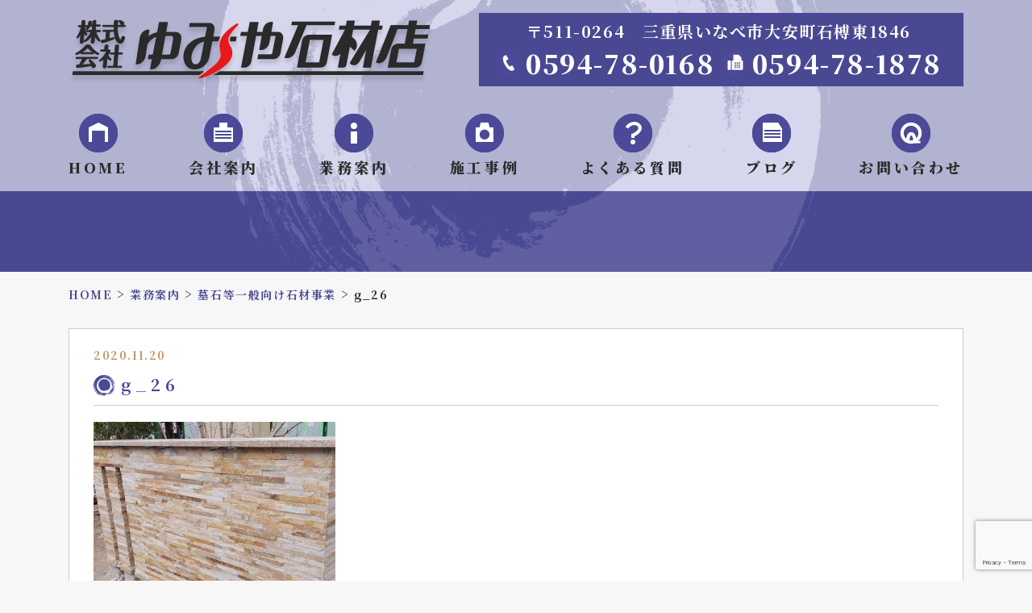

--- FILE ---
content_type: text/html; charset=UTF-8
request_url: http://www.yumiya-stone.com/business-guide/business-guide-1/attachment/g_26/
body_size: 13805
content:
<!DOCTYPE html>
<html lang="ja">
<head>
<meta charset="utf-8">
<meta http-equiv="X-UA-Compatible" content="IE=edge">
<meta name="viewport" content="width=device-width, initial-scale=1, shrink-to-fit=no">
<meta name="format-detection" content="telephone=no">
<meta name="author" content="">
<!--
<script>
  (function(d) {
    var config = {
      kitId: 'xoa3gvp',
      scriptTimeout: 3000,
      async: true
    },
    h=d.documentElement,t=setTimeout(function(){h.className=h.className.replace(/\bwf-loading\b/g,"")+" wf-inactive";},config.scriptTimeout),tk=d.createElement("script"),f=false,s=d.getElementsByTagName("script")[0],a;h.className+=" wf-loading";tk.src='https://use.typekit.net/'+config.kitId+'.js';tk.async=true;tk.onload=tk.onreadystatechange=function(){a=this.readyState;if(f||a&&a!="complete"&&a!="loaded")return;f=true;clearTimeout(t);try{Typekit.load(config)}catch(e){}};s.parentNode.insertBefore(tk,s)
  })(document);
</script>
-->
<title>g_26 | 株式会社ゆみや石材店｜墓石工事,墓誌,追加彫り,石工事,記念碑,コンクリート外壁のサンドブラスト,研磨｜三重県いなべ市</title>

		<!-- All in One SEO 4.8.1.1 - aioseo.com -->
	<meta name="robots" content="max-image-preview:large" />
	<meta name="author" content="ymiya_master"/>
	<link rel="canonical" href="http://www.yumiya-stone.com/business-guide/business-guide-1/attachment/g_26/" />
	<meta name="generator" content="All in One SEO (AIOSEO) 4.8.1.1" />
		<meta property="og:locale" content="ja_JP" />
		<meta property="og:site_name" content="株式会社ゆみや石材店｜墓石工事,墓誌,追加彫り,石工事,記念碑,コンクリート外壁のサンドブラスト,研磨｜三重県いなべ市 | 墓石の製造,販売,耐震工事,墓誌,追加彫り,墓終い,石工事,寺社仏閣,慰霊碑,記念碑,コンクリート外壁のサンドブラスト,研磨" />
		<meta property="og:type" content="article" />
		<meta property="og:title" content="g_26 | 株式会社ゆみや石材店｜墓石工事,墓誌,追加彫り,石工事,記念碑,コンクリート外壁のサンドブラスト,研磨｜三重県いなべ市" />
		<meta property="og:url" content="http://www.yumiya-stone.com/business-guide/business-guide-1/attachment/g_26/" />
		<meta property="article:published_time" content="2020-11-19T15:03:18+00:00" />
		<meta property="article:modified_time" content="2020-11-19T15:03:18+00:00" />
		<meta name="twitter:card" content="summary" />
		<meta name="twitter:title" content="g_26 | 株式会社ゆみや石材店｜墓石工事,墓誌,追加彫り,石工事,記念碑,コンクリート外壁のサンドブラスト,研磨｜三重県いなべ市" />
		<script type="application/ld+json" class="aioseo-schema">
			{"@context":"https:\/\/schema.org","@graph":[{"@type":"BreadcrumbList","@id":"http:\/\/www.yumiya-stone.com\/business-guide\/business-guide-1\/attachment\/g_26\/#breadcrumblist","itemListElement":[{"@type":"ListItem","@id":"http:\/\/www.yumiya-stone.com\/#listItem","position":1,"name":"\u5bb6","item":"http:\/\/www.yumiya-stone.com\/","nextItem":{"@type":"ListItem","@id":"http:\/\/www.yumiya-stone.com\/business-guide\/business-guide-1\/attachment\/g_26\/#listItem","name":"g_26"}},{"@type":"ListItem","@id":"http:\/\/www.yumiya-stone.com\/business-guide\/business-guide-1\/attachment\/g_26\/#listItem","position":2,"name":"g_26","previousItem":{"@type":"ListItem","@id":"http:\/\/www.yumiya-stone.com\/#listItem","name":"\u5bb6"}}]},{"@type":"ItemPage","@id":"http:\/\/www.yumiya-stone.com\/business-guide\/business-guide-1\/attachment\/g_26\/#itempage","url":"http:\/\/www.yumiya-stone.com\/business-guide\/business-guide-1\/attachment\/g_26\/","name":"g_26 | \u682a\u5f0f\u4f1a\u793e\u3086\u307f\u3084\u77f3\u6750\u5e97\uff5c\u5893\u77f3\u5de5\u4e8b,\u5893\u8a8c,\u8ffd\u52a0\u5f6b\u308a,\u77f3\u5de5\u4e8b,\u8a18\u5ff5\u7891,\u30b3\u30f3\u30af\u30ea\u30fc\u30c8\u5916\u58c1\u306e\u30b5\u30f3\u30c9\u30d6\u30e9\u30b9\u30c8,\u7814\u78e8\uff5c\u4e09\u91cd\u770c\u3044\u306a\u3079\u5e02","inLanguage":"ja","isPartOf":{"@id":"http:\/\/www.yumiya-stone.com\/#website"},"breadcrumb":{"@id":"http:\/\/www.yumiya-stone.com\/business-guide\/business-guide-1\/attachment\/g_26\/#breadcrumblist"},"author":{"@id":"http:\/\/www.yumiya-stone.com\/author\/yumiya_master\/#author"},"creator":{"@id":"http:\/\/www.yumiya-stone.com\/author\/yumiya_master\/#author"},"datePublished":"2020-11-20T00:03:18+09:00","dateModified":"2020-11-20T00:03:18+09:00"},{"@type":"Organization","@id":"http:\/\/www.yumiya-stone.com\/#organization","name":"\u682a\u5f0f\u4f1a\u793e\u3086\u307f\u3084\u77f3\u6750\u5e97\uff5c\u5893\u77f3\u5de5\u4e8b,\u5893\u8a8c,\u8ffd\u52a0\u5f6b\u308a,\u77f3\u5de5\u4e8b,\u8a18\u5ff5\u7891,\u30b3\u30f3\u30af\u30ea\u30fc\u30c8\u5916\u58c1\u306e\u30b5\u30f3\u30c9\u30d6\u30e9\u30b9\u30c8,\u7814\u78e8\uff5c\u4e09\u91cd\u770c\u3044\u306a\u3079\u5e02","description":"\u5893\u77f3\u306e\u88fd\u9020,\u8ca9\u58f2,\u8010\u9707\u5de5\u4e8b,\u5893\u8a8c,\u8ffd\u52a0\u5f6b\u308a,\u5893\u7d42\u3044,\u77f3\u5de5\u4e8b,\u5bfa\u793e\u4ecf\u95a3,\u6170\u970a\u7891,\u8a18\u5ff5\u7891,\u30b3\u30f3\u30af\u30ea\u30fc\u30c8\u5916\u58c1\u306e\u30b5\u30f3\u30c9\u30d6\u30e9\u30b9\u30c8,\u7814\u78e8","url":"http:\/\/www.yumiya-stone.com\/"},{"@type":"Person","@id":"http:\/\/www.yumiya-stone.com\/author\/yumiya_master\/#author","url":"http:\/\/www.yumiya-stone.com\/author\/yumiya_master\/","name":"ymiya_master","image":{"@type":"ImageObject","@id":"http:\/\/www.yumiya-stone.com\/business-guide\/business-guide-1\/attachment\/g_26\/#authorImage","url":"http:\/\/0.gravatar.com\/avatar\/fdd8003fac9f1e47bbce1922091cea2b?s=96&d=mm&r=g","width":96,"height":96,"caption":"ymiya_master"}},{"@type":"WebSite","@id":"http:\/\/www.yumiya-stone.com\/#website","url":"http:\/\/www.yumiya-stone.com\/","name":"\u682a\u5f0f\u4f1a\u793e\u3086\u307f\u3084\u77f3\u6750\u5e97\uff5c\u5893\u77f3\u5de5\u4e8b,\u5893\u8a8c,\u8ffd\u52a0\u5f6b\u308a,\u77f3\u5de5\u4e8b,\u8a18\u5ff5\u7891,\u30b3\u30f3\u30af\u30ea\u30fc\u30c8\u5916\u58c1\u306e\u30b5\u30f3\u30c9\u30d6\u30e9\u30b9\u30c8,\u7814\u78e8\uff5c\u4e09\u91cd\u770c\u3044\u306a\u3079\u5e02","description":"\u5893\u77f3\u306e\u88fd\u9020,\u8ca9\u58f2,\u8010\u9707\u5de5\u4e8b,\u5893\u8a8c,\u8ffd\u52a0\u5f6b\u308a,\u5893\u7d42\u3044,\u77f3\u5de5\u4e8b,\u5bfa\u793e\u4ecf\u95a3,\u6170\u970a\u7891,\u8a18\u5ff5\u7891,\u30b3\u30f3\u30af\u30ea\u30fc\u30c8\u5916\u58c1\u306e\u30b5\u30f3\u30c9\u30d6\u30e9\u30b9\u30c8,\u7814\u78e8","inLanguage":"ja","publisher":{"@id":"http:\/\/www.yumiya-stone.com\/#organization"}}]}
		</script>
		<!-- All in One SEO -->

<link rel='dns-prefetch' href='//ajax.googleapis.com' />
<link rel='dns-prefetch' href='//code.jquery.com' />
<link rel='dns-prefetch' href='//yubinbango.github.io' />
<link rel='dns-prefetch' href='//www.google.com' />
<script type="text/javascript">
/* <![CDATA[ */
window._wpemojiSettings = {"baseUrl":"https:\/\/s.w.org\/images\/core\/emoji\/15.0.3\/72x72\/","ext":".png","svgUrl":"https:\/\/s.w.org\/images\/core\/emoji\/15.0.3\/svg\/","svgExt":".svg","source":{"concatemoji":"http:\/\/www.yumiya-stone.com\/wp\/wp-includes\/js\/wp-emoji-release.min.js?ver=6.5.7"}};
/*! This file is auto-generated */
!function(i,n){var o,s,e;function c(e){try{var t={supportTests:e,timestamp:(new Date).valueOf()};sessionStorage.setItem(o,JSON.stringify(t))}catch(e){}}function p(e,t,n){e.clearRect(0,0,e.canvas.width,e.canvas.height),e.fillText(t,0,0);var t=new Uint32Array(e.getImageData(0,0,e.canvas.width,e.canvas.height).data),r=(e.clearRect(0,0,e.canvas.width,e.canvas.height),e.fillText(n,0,0),new Uint32Array(e.getImageData(0,0,e.canvas.width,e.canvas.height).data));return t.every(function(e,t){return e===r[t]})}function u(e,t,n){switch(t){case"flag":return n(e,"\ud83c\udff3\ufe0f\u200d\u26a7\ufe0f","\ud83c\udff3\ufe0f\u200b\u26a7\ufe0f")?!1:!n(e,"\ud83c\uddfa\ud83c\uddf3","\ud83c\uddfa\u200b\ud83c\uddf3")&&!n(e,"\ud83c\udff4\udb40\udc67\udb40\udc62\udb40\udc65\udb40\udc6e\udb40\udc67\udb40\udc7f","\ud83c\udff4\u200b\udb40\udc67\u200b\udb40\udc62\u200b\udb40\udc65\u200b\udb40\udc6e\u200b\udb40\udc67\u200b\udb40\udc7f");case"emoji":return!n(e,"\ud83d\udc26\u200d\u2b1b","\ud83d\udc26\u200b\u2b1b")}return!1}function f(e,t,n){var r="undefined"!=typeof WorkerGlobalScope&&self instanceof WorkerGlobalScope?new OffscreenCanvas(300,150):i.createElement("canvas"),a=r.getContext("2d",{willReadFrequently:!0}),o=(a.textBaseline="top",a.font="600 32px Arial",{});return e.forEach(function(e){o[e]=t(a,e,n)}),o}function t(e){var t=i.createElement("script");t.src=e,t.defer=!0,i.head.appendChild(t)}"undefined"!=typeof Promise&&(o="wpEmojiSettingsSupports",s=["flag","emoji"],n.supports={everything:!0,everythingExceptFlag:!0},e=new Promise(function(e){i.addEventListener("DOMContentLoaded",e,{once:!0})}),new Promise(function(t){var n=function(){try{var e=JSON.parse(sessionStorage.getItem(o));if("object"==typeof e&&"number"==typeof e.timestamp&&(new Date).valueOf()<e.timestamp+604800&&"object"==typeof e.supportTests)return e.supportTests}catch(e){}return null}();if(!n){if("undefined"!=typeof Worker&&"undefined"!=typeof OffscreenCanvas&&"undefined"!=typeof URL&&URL.createObjectURL&&"undefined"!=typeof Blob)try{var e="postMessage("+f.toString()+"("+[JSON.stringify(s),u.toString(),p.toString()].join(",")+"));",r=new Blob([e],{type:"text/javascript"}),a=new Worker(URL.createObjectURL(r),{name:"wpTestEmojiSupports"});return void(a.onmessage=function(e){c(n=e.data),a.terminate(),t(n)})}catch(e){}c(n=f(s,u,p))}t(n)}).then(function(e){for(var t in e)n.supports[t]=e[t],n.supports.everything=n.supports.everything&&n.supports[t],"flag"!==t&&(n.supports.everythingExceptFlag=n.supports.everythingExceptFlag&&n.supports[t]);n.supports.everythingExceptFlag=n.supports.everythingExceptFlag&&!n.supports.flag,n.DOMReady=!1,n.readyCallback=function(){n.DOMReady=!0}}).then(function(){return e}).then(function(){var e;n.supports.everything||(n.readyCallback(),(e=n.source||{}).concatemoji?t(e.concatemoji):e.wpemoji&&e.twemoji&&(t(e.twemoji),t(e.wpemoji)))}))}((window,document),window._wpemojiSettings);
/* ]]> */
</script>
<style id='wp-emoji-styles-inline-css' type='text/css'>

	img.wp-smiley, img.emoji {
		display: inline !important;
		border: none !important;
		box-shadow: none !important;
		height: 1em !important;
		width: 1em !important;
		margin: 0 0.07em !important;
		vertical-align: -0.1em !important;
		background: none !important;
		padding: 0 !important;
	}
</style>
<link rel='stylesheet' id='contact-form-7-css' href='http://www.yumiya-stone.com/wp/wp-content/plugins/contact-form-7/includes/css/styles.css?ver=5.5.6.1' type='text/css' media='all' />
<link rel='stylesheet' id='fancybox-for-wp-css' href='http://www.yumiya-stone.com/wp/wp-content/plugins/fancybox-for-wordpress/assets/css/fancybox.css?ver=1.3.4' type='text/css' media='all' />
<link rel='stylesheet' id='bootstrap-css' href='http://www.yumiya-stone.com/wp/wp-content/themes/yumiya/assets/bootstrap/css/bootstrap.min.css?ver=6.5.7' type='text/css' media='all' />
<link rel='stylesheet' id='slick-css' href='http://www.yumiya-stone.com/wp/wp-content/themes/yumiya/assets/slick/slick.css?ver=6.5.7' type='text/css' media='all' />
<link rel='stylesheet' id='slick-theme-css' href='http://www.yumiya-stone.com/wp/wp-content/themes/yumiya/assets/slick/slick-theme.css?ver=6.5.7' type='text/css' media='all' />
<link rel='stylesheet' id='style-css' href='http://www.yumiya-stone.com/wp/wp-content/themes/yumiya/assets/css/style.css?202601300049&#038;ver=6.5.7' type='text/css' media='all' />
<link rel='stylesheet' id='fancybox-css' href='http://www.yumiya-stone.com/wp/wp-content/plugins/easy-fancybox/fancybox/1.5.4/jquery.fancybox.min.css?ver=6.5.7' type='text/css' media='screen' />
<style id='fancybox-inline-css' type='text/css'>
#fancybox-outer{background:#ffffff}#fancybox-content{background:#ffffff;border-color:#ffffff;color:#000000;}#fancybox-title,#fancybox-title-float-main{color:#fff}
</style>
<link rel='stylesheet' id='wp-pagenavi-css' href='http://www.yumiya-stone.com/wp/wp-content/plugins/wp-pagenavi/pagenavi-css.css?ver=2.70' type='text/css' media='all' />
<script type="text/javascript" src="https://ajax.googleapis.com/ajax/libs/jquery/3.4.1/jquery.min.js?ver=3.4.1" id="jquery-js"></script>
<script type="text/javascript" src="http://www.yumiya-stone.com/wp/wp-content/plugins/fancybox-for-wordpress/assets/js/purify.min.js?ver=1.3.4" id="purify-js"></script>
<script type="text/javascript" src="http://www.yumiya-stone.com/wp/wp-content/plugins/fancybox-for-wordpress/assets/js/jquery.fancybox.js?ver=1.3.4" id="fancybox-for-wp-js"></script>
<link rel="https://api.w.org/" href="http://www.yumiya-stone.com/wp-json/" /><link rel="alternate" type="application/json" href="http://www.yumiya-stone.com/wp-json/wp/v2/media/849" /><link rel="EditURI" type="application/rsd+xml" title="RSD" href="http://www.yumiya-stone.com/wp/xmlrpc.php?rsd" />
<meta name="generator" content="WordPress 6.5.7" />
<link rel='shortlink' href='http://www.yumiya-stone.com/?p=849' />
<link rel="alternate" type="application/json+oembed" href="http://www.yumiya-stone.com/wp-json/oembed/1.0/embed?url=http%3A%2F%2Fwww.yumiya-stone.com%2Fbusiness-guide%2Fbusiness-guide-1%2Fattachment%2Fg_26%2F" />
<link rel="alternate" type="text/xml+oembed" href="http://www.yumiya-stone.com/wp-json/oembed/1.0/embed?url=http%3A%2F%2Fwww.yumiya-stone.com%2Fbusiness-guide%2Fbusiness-guide-1%2Fattachment%2Fg_26%2F&#038;format=xml" />

<!-- Fancybox for WordPress v3.3.5 -->
<style type="text/css">
	.fancybox-slide--image .fancybox-content{background-color: #FFFFFF}div.fancybox-caption{display:none !important;}
	
	img.fancybox-image{border-width:10px;border-color:#FFFFFF;border-style:solid;}
	div.fancybox-bg{background-color:rgba(102,102,102,0.3);opacity:1 !important;}div.fancybox-content{border-color:#FFFFFF}
	div#fancybox-title{background-color:#FFFFFF}
	div.fancybox-content{background-color:#FFFFFF}
	div#fancybox-title-inside{color:#333333}
	
	
	
	div.fancybox-caption p.caption-title{display:inline-block}
	div.fancybox-caption p.caption-title{font-size:14px}
	div.fancybox-caption p.caption-title{color:#333333}
	div.fancybox-caption {color:#333333}div.fancybox-caption p.caption-title {background:#fff; width:auto;padding:10px 30px;}div.fancybox-content p.caption-title{color:#333333;margin: 0;padding: 5px 0;}
</style><script type="text/javascript">
	jQuery(function () {

		var mobileOnly = false;
		
		if (mobileOnly) {
			return;
		}

		jQuery.fn.getTitle = function () { // Copy the title of every IMG tag and add it to its parent A so that fancybox can show titles
			var arr = jQuery("a[data-fancybox]");
									jQuery.each(arr, function() {
										var title = jQuery(this).children("img").attr("title");
										var caption = jQuery(this).next("figcaption").html();
                                        if(caption && title){jQuery(this).attr("title",title+" " + caption)}else if(title){ jQuery(this).attr("title",title);}else if(caption){jQuery(this).attr("title",caption);}
									});			}

		// Supported file extensions

				var thumbnails = jQuery("a:has(img)").not(".nolightbox").not('.envira-gallery-link').not('.ngg-simplelightbox').filter(function () {
			return /\.(jpe?g|png|gif|mp4|webp|bmp|pdf)(\?[^/]*)*$/i.test(jQuery(this).attr('href'))
		});
		

		// Add data-type iframe for links that are not images or videos.
		var iframeLinks = jQuery('.fancyboxforwp').filter(function () {
			return !/\.(jpe?g|png|gif|mp4|webp|bmp|pdf)(\?[^/]*)*$/i.test(jQuery(this).attr('href'))
		}).filter(function () {
			return !/vimeo|youtube/i.test(jQuery(this).attr('href'))
		});
		iframeLinks.attr({"data-type": "iframe"}).getTitle();

				// Gallery All
		thumbnails.addClass("fancyboxforwp").attr("data-fancybox", "gallery").getTitle();
		iframeLinks.attr({"data-fancybox": "gallery"}).getTitle();

		// Gallery type NONE
		
		// Call fancybox and apply it on any link with a rel atribute that starts with "fancybox", with the options set on the admin panel
		jQuery("a.fancyboxforwp").fancyboxforwp({
			loop: false,
			smallBtn: false,
			zoomOpacity: "auto",
			animationEffect: "fade",
			animationDuration: 500,
			transitionEffect: "fade",
			transitionDuration: "300",
			overlayShow: true,
			overlayOpacity: "0.3",
			titleShow: true,
			titlePosition: "inside",
			keyboard: true,
			showCloseButton: false,
			arrows: true,
			clickContent:false,
			clickSlide: "close",
			mobile: {
				clickContent: function (current, event) {
					return current.type === "image" ? "toggleControls" : false;
				},
				clickSlide: function (current, event) {
					return current.type === "image" ? "close" : "close";
				},
			},
			wheel: false,
			toolbar: true,
			preventCaptionOverlap: true,
			onInit: function() { },			onDeactivate
	: function() { },		beforeClose: function() { },			afterShow: function(instance) { jQuery( ".fancybox-image" ).on("click", function( ){ ( instance.isScaledDown() ) ? instance.scaleToActual() : instance.scaleToFit() }) },				afterClose: function() { },					caption : function( instance, item ) {var title ="";if("undefined" != typeof jQuery(this).context ){var title = jQuery(this).context.title;} else { var title = ("undefined" != typeof jQuery(this).attr("title")) ? jQuery(this).attr("title") : false;}var caption = jQuery(this).data('caption') || '';if ( item.type === 'image' && title.length ) {caption = (caption.length ? caption + '<br />' : '') + '<p class="caption-title">'+title+'</p>' ;}return caption;},
		afterLoad : function( instance, current ) {current.$content.append('<div class=\"fancybox-custom-caption inside-caption\" style=\" position: absolute;left:0;right:0;color:#000;margin:0 auto;bottom:0;text-align:center;background-color:#FFFFFF \">' + current.opts.caption + '</div>');},
			})
		;

			})
</script>
<!-- END Fancybox for WordPress -->
<noscript><style>.lazyload[data-src]{display:none !important;}</style></noscript><style>.lazyload{background-image:none !important;}.lazyload:before{background-image:none !important;}</style>		<style type="text/css" id="wp-custom-css">
			.cp_qa *, .cp_qa *:after, .cp_qa *:before {
	font-family: 'Font Awesome 5 Free', sans-serif;
	-webkit-box-sizing: border-box;
	        box-sizing: border-box;
}
.cp_qa dt,.cp_qa dd {
	position: relative;
	padding: 0.5em;
	box-shadow: 0px 1px 1px rgba(0,0,0,0.2);
	border-radius: 0.3em;
}
.cp_qa dt {
	margin: 0 3em 1em 3em;
	background: #E8E8FD;
}
.cp_qa dd {
	margin: 0 3em 3em 3em;
	background: #FDFAE9;
}
/* 吹き出し▶︎ */
.cp_qa dt::before,.cp_qa dd::before{
	position: absolute;
	z-index: 99;
	top: 0.5em;
	display: inline-block;
	width: 0;
	height: 0;
	content: '';
	border-style: solid;
}
/* 質問吹き出し▶︎ */
.cp_qa dt::before {
	left: -0.5em;
	border-width: 5px 8.7px 5px 0;
	border-color: transparent #E8E8FD transparent transparent;
}
/* 答え吹き出し▶︎ */
.cp_qa dd::before {
	right: -0.5em;
	border-width: 5px 0 5px 8.7px;
	border-color: transparent transparent transparent #FDFAE9;
}
/* ?!アイコン */
.cp_qa dt::after,.cp_qa dd::after {
	font-size: 1.2em;
	position: absolute;
	top: 0;
	color: #ffffff;
	border-radius: 50%;
	display: inline-block;
	width: 1.5em;
	height: 1.5em;
	line-height: 1.2em;
}
/* Qアイコン */
.cp_qa dt::after {
	left: -2.5em;
	margin: 0 0.5em 0 0;
	padding: 0.2em 0em 0.2em 0.35em;
	content: 'Q';
	background: #494993;
}
/* Aアイコン */
.cp_qa dd::after {
	right: -2.5em;
	margin: 0 0 0 0.5em;
	padding: 0.2em 0em 0.2em 0.45em;
	content: 'A';
	background: #c69769;
}

/* 通常のボタン色 */
.btn-yumiya,
.btn-yumiya.disabled, .btn-yumiya:disabled {
  color: #fff;
  background-color: #494993;
  border-color: #494993;
}

/* focusされた時の枠線の色 */
.btn-yumiya:focus, .btn-yumiya.focus,
.btn-yumiya:not(:disabled):not(.disabled):active:focus, .btn-yumiya:not(:disabled):not(.disabled).active:focus,
.show > .btn-yumiya.dropdown-toggle:focus {
  box-shadow: 0 0 0 0.2rem rgba(148,123,255,0.50);
}

/* hover時（マウスカーソルを重ねた時）の色（通常より濃いor暗めの色を指定） */
.btn-yumiya:hover {
  color: #fff;
  background-color: #6B6BD5;
  border-color: #6B6BD5;
}

/* active時の色（hover時と同等かさらに濃いor暗めの色を指定） */
.btn-yumiya:not(:disabled):not(.disabled):active, .btn-yumiya:not(:disabled):not(.disabled).active,
.show > .btn-yumiya.dropdown-toggle {
  color: #fff;
  background-color: #6B6BD5;
  border-color: #6B6BD5;
}


.tbl-exp table tr:nth-child(2n) {
   /* 表の偶数行のみを対象に装飾するCSS */
   background-color: #e8e8f1;
}
.tbl-exp table tr:nth-child(2n+1) {
   /* 表の奇数行のみを対象に装飾するCSS */
   background-color: #ffffff;
}
.tbl-exp table tr:nth-child(1) {
   /* 先頭行(見出し行)のみを対象に装飾するCSS */


}

.tbl-r02 th {
  background: #e8e8f1;
  border: solid 1px #ccc;
  padding: 10px;
	white-space: nowrap;
	text-align: center;
	font-weight: bold;
}
.tbl-r02 td {
　border: solid 1px #ccc;
  padding: 10px;
}

.sankaku:before{
font-family: "Font Awesome 5 Free";
content: '\f0da';
color: #fff;
font-weight: 900;
margin-right: 5px;
}


@media screen and (max-width: 800px) {
  .last td:last-child {
    border-bottom: solid 1px #ccc;
    width: 100%;
  }
  .tbl-r02 {
    width: 80%;
  }
  .tbl-r02 th,
  .tbl-r02 td {
　　border-bottom: none;
    display: block;
    width: 100%;
		padding: 10px;
  }
}		</style>
		</head>
<body class="attachment attachment-template-default single single-attachment postid-849 attachmentid-849 attachment-jpeg">
<script data-cfasync="false" data-no-defer="1">var ewww_webp_supported=false;</script>
<div id="loader-bg">
<div class="loader"></div>
</div>
<main class="main">
<header>
<div class="header-top-mobile"><h1 class="logo"><a href="http://www.yumiya-stone.com/"><img src="[data-uri]" class="img-fluid lazyload" alt="株式会社　ゆみや石材店"  data-src="http://www.yumiya-stone.com/wp/wp-content/themes/yumiya/assets/img/mobile-header-logo.png" decoding="async"><noscript><img src="http://www.yumiya-stone.com/wp/wp-content/themes/yumiya/assets/img/mobile-header-logo.png" class="img-fluid" alt="株式会社　ゆみや石材店"  data-eio="l"></noscript></a></h1><div class="mobile-btns"><a href="tel:0594780168" class="telnum-btn" ><img src="[data-uri]" alt="電話ボタン"  data-src="http://www.yumiya-stone.com/wp/wp-content/themes/yumiya/assets/img/icon-mobile-tel.png" decoding="async" class="lazyload"><noscript><img src="http://www.yumiya-stone.com/wp/wp-content/themes/yumiya/assets/img/icon-mobile-tel.png" alt="電話ボタン"  data-eio="l"></noscript></a><img src="[data-uri]" class="mobile-btn lazyload" alt="モバイルメニュー"  data-src="http://www.yumiya-stone.com/wp/wp-content/themes/yumiya/assets/img/icon-mobile_open.png" decoding="async"><noscript><img src="http://www.yumiya-stone.com/wp/wp-content/themes/yumiya/assets/img/icon-mobile_open.png" class="mobile-btn" alt="モバイルメニュー"  data-eio="l"></noscript></div>
</div><!-- header-top-mobile -->
<div class="header-top">
<div>
<h1 class="logo"><a href="http://www.yumiya-stone.com/"><img src="[data-uri]" class="img-fluid lazyload" alt="株式会社　ゆみや石材店"  data-src="http://www.yumiya-stone.com/wp/wp-content/themes/yumiya/assets/img/header-logo.png" decoding="async"><noscript><img src="http://www.yumiya-stone.com/wp/wp-content/themes/yumiya/assets/img/header-logo.png" class="img-fluid" alt="株式会社　ゆみや石材店"  data-eio="l"></noscript></a></h1><address><p class="address">〒511-0264　三重県いなべ市大安町石榑東1846</p><p class="telnum"><a href="tel:0594780168">0594-78-0168</a> <span class="fax">0594-78-1878</span></p></address>
</div>
</div><!-- //header-top -->
<div class="header-bottom">
<div class="nav-wrapper">
<!-- //mainCaruosel -->
<div class="nav-wrapper-inner">
<nav>
<ul class="main-nav"><li><a href="http://www.yumiya-stone.com/">HOME</a></li>
<li><a href="http://www.yumiya-stone.com/about-us/">会社案内</a></li>
<li><a href="http://www.yumiya-stone.com/business-guide/">業務案内</a></li>
<li><a href="http://www.yumiya-stone.com/construction-exp/">施工事例</a></li>
<li><a href="http://www.yumiya-stone.com/q-and-a/">よくある質問</a></li>
<li><a href="http://www.yumiya-stone.com/blog/">ブログ</a></li>
<li><a href="http://www.yumiya-stone.com/contact-us/">お問い合わせ</a></li>
</ul></nav>
<!-- //nav -->
</div><!-- nav-wrapper-inner -->
</div><!-- //nav-wrapper -->
</div><!-- //header-bottom -->
 
<div class="container-fluid page-header">
<h2 class="page-title">	</h2>
</div>

<!-- ヘッダーイメージ -->
</header><!-- //header -->
<div class="container breadcrumbs-wrapper">
<span property="itemListElement" typeof="ListItem"><a property="item" typeof="WebPage" title="Go to 株式会社ゆみや石材店｜墓石工事,墓誌,追加彫り,石工事,記念碑,コンクリート外壁のサンドブラスト,研磨｜三重県いなべ市." href="http://www.yumiya-stone.com" class="home" ><span property="name">HOME</span></a><meta property="position" content="1"></span> &gt; <span property="itemListElement" typeof="ListItem"><a property="item" typeof="WebPage" title="Go to 業務案内." href="http://www.yumiya-stone.com/business-guide/" class="post post-page" ><span property="name">業務案内</span></a><meta property="position" content="2"></span> &gt; <span property="itemListElement" typeof="ListItem"><a property="item" typeof="WebPage" title="Go to 墓石等一般向け石材事業." href="http://www.yumiya-stone.com/business-guide/business-guide-1/" class="post post-page" ><span property="name">墓石等一般向け石材事業</span></a><meta property="position" content="3"></span> &gt; <span class="post post-attachment current-item">g_26</span></div><div id="blog-single">
<div class="container">
<article>
<div class="date">2020.11.20</div>
<h3>g_26</h3><div class="wrapper">
<div class="contents"><p class="attachment"><a href='http://www.yumiya-stone.com/wp/wp-content/uploads/2020/11/g_26.jpg'><img fetchpriority="high" decoding="async" width="300" height="300" src="[data-uri]" class="attachment-medium size-medium lazyload" alt=""   data-src="http://www.yumiya-stone.com/wp/wp-content/uploads/2020/11/g_26-300x300.jpg" data-srcset="http://www.yumiya-stone.com/wp/wp-content/uploads/2020/11/g_26-300x300.jpg 300w, http://www.yumiya-stone.com/wp/wp-content/uploads/2020/11/g_26-150x150.jpg 150w, http://www.yumiya-stone.com/wp/wp-content/uploads/2020/11/g_26.jpg 500w" data-sizes="auto" /><noscript><img fetchpriority="high" decoding="async" width="300" height="300" src="http://www.yumiya-stone.com/wp/wp-content/uploads/2020/11/g_26-300x300.jpg" class="attachment-medium size-medium" alt="" srcset="http://www.yumiya-stone.com/wp/wp-content/uploads/2020/11/g_26-300x300.jpg 300w, http://www.yumiya-stone.com/wp/wp-content/uploads/2020/11/g_26-150x150.jpg 150w, http://www.yumiya-stone.com/wp/wp-content/uploads/2020/11/g_26.jpg 500w" sizes="(max-width: 300px) 100vw, 300px" data-eio="l" /></noscript></a></p>
</div>
</div><!-- wrapper -->
</article>
</div></div>
</main><!-- //main -->
<a href="#" class="page-top"><svg id="page-top" xmlns="http://www.w3.org/2000/svg" viewBox="0 0 74 74"><defs><style>.cls-1{fill:#4b4993;}.cls-2{fill:#f7f7f7;}.cls-3{fill:none;stroke:#fff;stroke-miterlimit:10;stroke-width:2px;}</style></defs><path class="cls-1" d="M32.94,72.18a19.89,19.89,0,0,1-5.08-1.26l-2.09-1.46,2.49.56c1.7.39,2.41.52,4.38.89.52.18,1,.35.91.83a.55.55,0,0,1-.61.44Z"/><path class="cls-2" d="M28.15,70.51c1.74.39,2.49.53,4.39.89.55.2.62.28.4.28a20,20,0,0,1-4.79-1.17M23.4,68.42l4.17,2.91a19.16,19.16,0,0,0,5.37,1.35,1,1,0,0,0,1.1-.86c.15-.89-.7-1.19-1.16-1.36l-.07,0h-.08c-2-.37-2.66-.5-4.36-.89l-5-1.11Z"/><path class="cls-1" d="M27.22,70.83a4.3,4.3,0,0,1-1-.32l0-.14-2.65-1.82,3.38,1.12c.5.17.86.29.78.73l-.06.42Z"/><path class="cls-2" d="M26.36,70.05c.17,0,.45.15.49.15l-.07,0c.38.12.49.18.44.18a4.8,4.8,0,0,1-.86-.28M18.74,66.4,26,70.85,26,71a4.86,4.86,0,0,0,1.24.35h.85l.15-.85c.14-.86-.65-1.12-1.12-1.28l-8.36-2.8Z"/><path class="cls-1" d="M35.91,71.88a22.56,22.56,0,0,1-2.53-.14l.13.09L33,71.7A8.19,8.19,0,0,1,30.39,71L30,70.9v-.12l-3-1.72,3.13.84.05-.2.58.37c.53.1,2.94.16,4.9.21,1.64,0,3.33.09,4.35.16l3,.19-2.85.79a16.66,16.66,0,0,1-4.22.46Z"/><path class="cls-2" d="M30.5,70.5l.08,0s-.08,0-.08,0m.08,0c.75.2,7,.24,9.41.4a16.5,16.5,0,0,1-4.08.44,13.17,13.17,0,0,1-5.33-.84m-6-2.33L29.9,71.3a2.26,2.26,0,0,0,.26.16,8.64,8.64,0,0,0,2.63.72l4.92,1.32-1.94-1.12h.14a17.21,17.21,0,0,0,4.35-.48L46,70.32l-5.92-.38c-1-.07-2.73-.11-4.38-.16s-4.07-.1-4.73-.19l-1-.66-.12.42-5.24-1.14Z"/><path class="cls-1" d="M51.55,64.87a1.37,1.37,0,0,1,.29-.22l.12-.06a.87.87,0,0,1,.46-.18h.43l.07.43c.09.56-.83.85-.87.86l-1.9.59Z"/><path class="cls-2" d="M52.42,64.91a1.78,1.78,0,0,1-.52.31,2.23,2.23,0,0,1,.3-.2l.22-.11m0-1a1.43,1.43,0,0,0-.71.24l-.05,0,0,0a1.77,1.77,0,0,0-.42.3L48.4,67.36l3.8-1.18c.14,0,1.36-.45,1.22-1.42l-.13-.85Z"/><path class="cls-1" d="M45.47,68.47,45.38,68v-.21l.16-.16a4.79,4.79,0,0,1,2-.63v1a5.33,5.33,0,0,0-1.35.38L46,68v.52Z"/><path class="cls-2" d="M47.54,67.45a4.61,4.61,0,0,0-1.66.5,4.61,4.61,0,0,1,1.66-.5m-1.66.5s0,0,.09,0-.09,0-.09,0"/><path class="cls-1" d="M38.55,70.47a19.06,19.06,0,0,1-2.21-.13A37.47,37.47,0,0,1,21.3,67l.1.06C23,68.2,23,68.2,22.88,68.59l-.11.35H22.4c-.24,0-.26,0-4.3-2.19l-1.75-.94-.05,0a62.06,62.06,0,0,1-5.54-6.08c-2.65-2.65-4.24-5-4.71-7-.07-.15-.18-.38-.31-.68C-.16,40.82,0,29,6.1,18.87A37.21,37.21,0,0,1,37.32,1.18c15.26,0,28,10.14,34.94,27.82a1,1,0,0,1,.06,1l-.15.22-.32,0a.78.78,0,0,1-.22,0c0,.43.1.91.16,1.37.37,3.19.89,7.53.27,9.39.61,5.36-4.49,14-9.07,19.81-.94,1.19-4.06,5-5.65,5.42A10.13,10.13,0,0,1,51,68.76a7.36,7.36,0,0,1-2.58-.47L47.67,68l.57-.55c.22-.22.43-.41.62-.59a31.38,31.38,0,0,1-7.39,2.38l.13.91a14.47,14.47,0,0,1-3.05.3ZM67.29,49a46.14,46.14,0,0,1-3.7,9.2c8.4-10.73,8-23.62,4.48-32.84-.13-.34-.27-.68-.41-1,.06.18.11.37.16.55,3.31,8.32,3.29,17,0,23.71l-.33-.15,0,.24A1.15,1.15,0,0,1,67.29,49ZM3.82,42.43a37.71,37.71,0,0,0,.95,4,35.9,35.9,0,0,1-.72-4.21l-.21.22Zm0-6.3a13.44,13.44,0,0,0,0,3.14C3.8,38.24,3.8,37.2,3.85,36.13ZM40,4.2A42.08,42.08,0,0,1,48.3,5.62,30.09,30.09,0,0,0,40.62,4Zm-4.25-.13h0V4h0ZM40.53,4c-.71-.06-1.43-.08-2.15-.08q-.69,0-1.38,0Z"/><path class="cls-2" d="M37.32,1.68c13.15,0,26.75,7.81,34.48,27.5.17.41.14.55,0,.55s-.31-.23-.3-.43c-.24-.64-.39-.92-.47-.92-.47,0,1.49,9.86.47,12.51,1,8-11.92,24.56-14.42,24.82A20.35,20.35,0,0,0,59.85,63C83.17,41.72,66.9,3.43,38.38,3.43A34.86,34.86,0,0,0,28.36,5a68.74,68.74,0,0,1,7.36-.41h0c-.45,0-.46,0-.27,0l.95,0c18.62.23,27.72,9.3,30.91,20.53C64.54,18,59.73,12.35,55.13,10.62c7.7,4.17,12,12.58,13.42,21a47.91,47.91,0,0,1-1.68,17.07.92.92,0,0,0-.16.33c0-.07.08-.12.11-.18a39.83,39.83,0,0,1-7,14.13,39.23,39.23,0,0,1-3.1,2.54.32.32,0,0,0,.32.23h.06A9.8,9.8,0,0,1,51,68.26a6.79,6.79,0,0,1-2.41-.44c4.62-4.48,1.65-.08,9.42-6.23C59.65,59.83,61.5,58,61.34,58A18.48,18.48,0,0,0,59,59.88c-7.89,6.25-15,9.27-21.88,9.27-8.31,0-16.31-4.39-25-12.79,3.75,6.09,15.31,12.53,24.26,13.49C12.81,69.28-1.7,50,6.72,23a6.18,6.18,0,0,0,.4-1.62A66,66,0,0,0,3.54,34.52h0a1.88,1.88,0,0,0,0-.41,5.35,5.35,0,0,0-.12,1c-.3,2.3-.32,4.31.21,5.47,0,1,0,1.37,0,1.37A20.67,20.67,0,0,1,3,35.78v0c-.79,6.06,2.05,13.52,3.15,16-13.71-26.08,8-50.16,31.14-50.15M65.55,22.33a1.39,1.39,0,0,0-.22-.46,2.77,2.77,0,0,0,.22.46m.61,27.9a3.91,3.91,0,0,0,.48-1,8.59,8.59,0,0,0-.48,1m-.24.68a3.22,3.22,0,0,0,.24-.36c0-.09,0-.12,0-.12a2.39,2.39,0,0,0-.26.48m-.6,1c.19-.25.28-.53.45-.79a1.34,1.34,0,0,0,.14-.38,6.2,6.2,0,0,0-.59,1.17m-.37.78s.07-.07.19-.23a4.4,4.4,0,0,0,.33-.65,3.86,3.86,0,0,0-.52.88M63.11,55.5c.63-.79,1-1.28,1.68-2.17h0c-.24,0-.92,1-1.64,2.18m-3.42,5.09a24.61,24.61,0,0,0,2.23-2.49c.23-.29.32-.42.3-.42s-2.29,2.58-2.53,2.91m-.85.31c.1,0,.37-.31.48-.4a1.57,1.57,0,0,0,.2-.25,5.91,5.91,0,0,0-.69.65h0M30.25,67.34A22.7,22.7,0,0,0,28,66.6a11.9,11.9,0,0,0,1.92.66l.33.08M49,67.73a6.73,6.73,0,0,0,1-.51,2.23,2.23,0,0,0,.44-.26,9.74,9.74,0,0,0-1.48.77m-19.36-.47c.08,0-.44-.21-.58-.21s0,0,0,0c.2,0,.37.13.6.17m2.05.89a3.34,3.34,0,0,0-.81-.26c-.05,0,0,0,.14.1s.44.12.67.16m5.15.51c1-.11-.84-.08-.71-.2a11.4,11.4,0,0,0-2.47-.23c-1.14,0-1.3.16,3.18.43m.06-64.2h.39a5.14,5.14,0,0,1-.82.08h-.63a5.41,5.41,0,0,1,1.06-.08M67.35,25.07c2.87,7.21,3.65,15.89,0,23.32,1.8-4.46,2.28-10.62,1.23-16.79a36.49,36.49,0,0,0-1.2-6.53m-.13.83a.91.91,0,0,1,.09.33.74.74,0,0,1-.09-.33M67.88,28a5.74,5.74,0,0,1,.25,1.08A9.43,9.43,0,0,1,67.88,28m.25,1.08,0,.12,0-.12m.07.19c.07.33.17.66.21,1-.06-.33-.18-.64-.21-1M3.54,34.52a1.79,1.79,0,0,1-.07.81,1.55,1.55,0,0,1,0-.23c0-.19.06-.38.08-.58M66.91,48.6a.56.56,0,0,1-.09.22l.05-.15a.25.25,0,0,1,0-.07M6.18,51.83a48.72,48.72,0,0,0,5,7.53C8.86,57.09,7,54.7,6.52,52.56c-.07-.14-.19-.39-.34-.73m5,7.53C16,64.19,22.72,68.45,22.4,68.45c-.15,0-1.78-.9-5.75-3a61.74,61.74,0,0,1-5.51-6m37.25,8.07h0M41.5,69.68a13.93,13.93,0,0,1-3,.29,20.28,20.28,0,0,1-2.17-.12h1.06c1.33,0,2.68-.06,4.06-.18M37.32.68h0A37.71,37.71,0,0,0,5.67,18.61C-.56,28.93-.69,40.87,5.28,52.26c.12.27.22.49.3.64C6.09,55,7.66,57.3,10.39,60A63.67,63.67,0,0,0,16,66.13l.1.1.12.06,1.7.91C22,69.45,22,69.45,22.4,69.45h.72l.24-.7a1.56,1.56,0,0,0,.07-.32,39.06,39.06,0,0,0,12.88,2.41,19.44,19.44,0,0,0,2.24.13,15.68,15.68,0,0,0,3.16-.31l-.14-.92a29.39,29.39,0,0,0,5.29-1.48l1.38.5a8,8,0,0,0,2.76.5,10.62,10.62,0,0,0,6.59-2.63c1.57-.52,4-3.28,5.82-5.6C68,55.2,73.12,46.5,72.57,41c.55-1.84.2-5.4-.29-9.5l-.09-.83a1,1,0,0,0,.54-.42,1.54,1.54,0,0,0,0-1.46C65.71,10.93,52.8.68,37.32.68ZM67.76,49.2a2,2,0,0,0,.13-.41l0-.1.27.13A32.66,32.66,0,0,1,66.85,52c.33-.93.63-1.88.91-2.84Z"/><path class="cls-1" d="M25.85,70.39a1.14,1.14,0,0,1-.45-.14c-1.21-.42-1.37-.48-1.3-.92l.08-.42h.42c.09,0,.12,0,.8.24h.06a1.21,1.21,0,0,1,.84.47l.14.25-.14.26-.14.25Z"/><path class="cls-2" d="M24.6,69.41l.82.27s0,0,0,0,.48.24.39.24l-.24-.09c-.52-.19-1.05-.39-1-.39m0-1h-.84l-.15.84c-.14.84.45,1.06,1.63,1.47a1.31,1.31,0,0,0,.61.17h1l0-1c0-.79-.91-1.22-1.39-1.23a2.39,2.39,0,0,0-.88-.24Z"/><path class="cls-1" d="M45.69,68.24l-.06-.42c-.07-.44-.07-.44,1.56-1l.28.62-.19-.64.66-.23a17.08,17.08,0,0,0,1.66-.89,9.39,9.39,0,0,1,2.07-1l.84-.17-.26.82c-.08.27-.27.83-3.94,2.17a4.15,4.15,0,0,1-.72.25,7.61,7.61,0,0,1-1.46.45Z"/><path class="cls-2" d="M51.78,65.21c-.16.5-2.1,1.3-3.66,1.87,1.26-.55,2.85-1.7,3.66-1.87m-3.66,1.87a4.45,4.45,0,0,1-.67.23l.67-.23m-.67.23c-.75.26-1.3.43-1.33.43s.32-.12,1.22-.4l.11,0m5.8-3.42-1.68.34a8.84,8.84,0,0,0-2.22,1.06c-.55.31-1.11.64-1.6.86l-.57.2H47c-1.57.5-2,.65-1.91,1.52l.14.84h.85a5.7,5.7,0,0,0,1.62-.47,5.35,5.35,0,0,0,.75-.27c3.6-1.3,4.06-1.92,4.24-2.48l.52-1.63Z"/><polyline class="cls-3" points="47.31 40.97 37.81 31.47 28.31 40.97"/></svg></a>
<!-- footer -->
<footer id="footer">
<div id="footer-nav" class="container-fluid">
<nav>
<ul id="menu-footer-nav" class=""><li><a href="http://www.yumiya-stone.com/">HOME</a></li>
<li><a href="http://www.yumiya-stone.com/about-us/">会社案内</a></li>
<li><a href="http://www.yumiya-stone.com/business-guide/">業務案内</a></li>
<li><a href="http://www.yumiya-stone.com/construction-exp/">施工事例</a></li>
<li><a href="http://www.yumiya-stone.com/q-and-a/">よくある質問</a></li>
<li><a href="http://www.yumiya-stone.com/blog/">ブログ</a></li>
<li><a href="http://www.yumiya-stone.com/contact-us/">お問い合わせ</a></li>
<li><a href="/contact-us/#privacy">個人情報保護方針</a></li>
</ul></nav>
</div><!-- //footer-nav -->
<div class="copyright">&copy; 2020 ゆみや石材店</div>
</footer><!-- //footer -->
<script type="text/javascript" id="eio-lazy-load-js-before">
/* <![CDATA[ */
var eio_lazy_vars = {"exactdn_domain":"","skip_autoscale":0,"threshold":0};
/* ]]> */
</script>
<script type="text/javascript" src="http://www.yumiya-stone.com/wp/wp-content/plugins/ewww-image-optimizer/includes/lazysizes.min.js?ver=660.0" id="eio-lazy-load-js"></script>
<script type="text/javascript" src="http://www.yumiya-stone.com/wp/wp-includes/js/dist/vendor/wp-polyfill-inert.min.js?ver=3.1.2" id="wp-polyfill-inert-js"></script>
<script type="text/javascript" src="http://www.yumiya-stone.com/wp/wp-includes/js/dist/vendor/regenerator-runtime.min.js?ver=0.14.0" id="regenerator-runtime-js"></script>
<script type="text/javascript" src="http://www.yumiya-stone.com/wp/wp-includes/js/dist/vendor/wp-polyfill.min.js?ver=3.15.0" id="wp-polyfill-js"></script>
<script type="text/javascript" id="contact-form-7-js-extra">
/* <![CDATA[ */
var wpcf7 = {"api":{"root":"http:\/\/www.yumiya-stone.com\/wp-json\/","namespace":"contact-form-7\/v1"}};
/* ]]> */
</script>
<script type="text/javascript" src="http://www.yumiya-stone.com/wp/wp-content/plugins/contact-form-7/includes/js/index.js?ver=5.5.6.1" id="contact-form-7-js"></script>
<script type="text/javascript" src="https://code.jquery.com/jquery-migrate-1.4.1.min.js?ver=1.4.1" id="jquery-migrate-js"></script>
<script type="text/javascript" src="https://yubinbango.github.io/yubinbango/yubinbango.js" id="yubinbango-js"></script>
<script type="text/javascript" src="http://www.yumiya-stone.com/wp/wp-content/themes/yumiya/assets/bootstrap/js/bootstrap.min.js" id="bootstrap-js"></script>
<script type="text/javascript" src="http://www.yumiya-stone.com/wp/wp-content/themes/yumiya/assets/js/loading.js" id="loading-js"></script>
<script type="text/javascript" src="http://www.yumiya-stone.com/wp/wp-content/themes/yumiya/assets/js/page-scroller.js" id="page-scroller-js"></script>
<script type="text/javascript" src="http://www.yumiya-stone.com/wp/wp-content/themes/yumiya/assets/slick/slick.min.js" id="slick-js"></script>
<script type="text/javascript" src="http://www.yumiya-stone.com/wp/wp-content/themes/yumiya/assets/js/custom.js?202601300049" id="custom-js"></script>
<script type="text/javascript" src="http://www.yumiya-stone.com/wp/wp-content/plugins/easy-fancybox/vendor/purify.min.js?ver=6.5.7" id="fancybox-purify-js"></script>
<script type="text/javascript" src="http://www.yumiya-stone.com/wp/wp-content/plugins/easy-fancybox/fancybox/1.5.4/jquery.fancybox.min.js?ver=6.5.7" id="jquery-fancybox-js"></script>
<script type="text/javascript" id="jquery-fancybox-js-after">
/* <![CDATA[ */
var fb_timeout, fb_opts={'autoScale':true,'showCloseButton':true,'width':560,'height':340,'margin':20,'pixelRatio':'false','padding':10,'centerOnScroll':false,'enableEscapeButton':true,'speedIn':300,'speedOut':300,'overlayShow':true,'hideOnOverlayClick':true,'overlayColor':'#000','overlayOpacity':0.6,'minViewportWidth':320,'minVpHeight':320,'disableCoreLightbox':'true','enableBlockControls':'true','fancybox_openBlockControls':'true' };
if(typeof easy_fancybox_handler==='undefined'){
var easy_fancybox_handler=function(){
jQuery([".nolightbox","a.wp-block-file__button","a.pin-it-button","a[href*='pinterest.com\/pin\/create']","a[href*='facebook.com\/share']","a[href*='twitter.com\/share']"].join(',')).addClass('nofancybox');
jQuery('a.fancybox-close').on('click',function(e){e.preventDefault();jQuery.fancybox.close()});
/* IMG */
						var unlinkedImageBlocks=jQuery(".wp-block-image > img:not(.nofancybox,figure.nofancybox>img)");
						unlinkedImageBlocks.wrap(function() {
							var href = jQuery( this ).attr( "src" );
							return "<a href='" + href + "'></a>";
						});
var fb_IMG_select=jQuery('a[href*=".jpg" i]:not(.nofancybox,li.nofancybox>a,figure.nofancybox>a),area[href*=".jpg" i]:not(.nofancybox),a[href*=".png" i]:not(.nofancybox,li.nofancybox>a,figure.nofancybox>a),area[href*=".png" i]:not(.nofancybox),a[href*=".webp" i]:not(.nofancybox,li.nofancybox>a,figure.nofancybox>a),area[href*=".webp" i]:not(.nofancybox),a[href*=".jpeg" i]:not(.nofancybox,li.nofancybox>a,figure.nofancybox>a),area[href*=".jpeg" i]:not(.nofancybox)');
fb_IMG_select.addClass('fancybox image');
var fb_IMG_sections=jQuery('.gallery,.wp-block-gallery,.tiled-gallery,.wp-block-jetpack-tiled-gallery,.ngg-galleryoverview,.ngg-imagebrowser,.nextgen_pro_blog_gallery,.nextgen_pro_film,.nextgen_pro_horizontal_filmstrip,.ngg-pro-masonry-wrapper,.ngg-pro-mosaic-container,.nextgen_pro_sidescroll,.nextgen_pro_slideshow,.nextgen_pro_thumbnail_grid,.tiled-gallery');
fb_IMG_sections.each(function(){jQuery(this).find(fb_IMG_select).attr('rel','gallery-'+fb_IMG_sections.index(this));});
jQuery('a.fancybox,area.fancybox,.fancybox>a').each(function(){jQuery(this).fancybox(jQuery.extend(true,{},fb_opts,{'transition':'elastic','transitionIn':'elastic','transitionOut':'elastic','opacity':false,'hideOnContentClick':false,'titleShow':true,'titlePosition':'over','titleFromAlt':true,'showNavArrows':true,'enableKeyboardNav':true,'cyclic':false,'mouseWheel':'true','changeSpeed':250,'changeFade':300}))});
};};
jQuery(easy_fancybox_handler);jQuery(document).on('post-load',easy_fancybox_handler);
/* ]]> */
</script>
<script type="text/javascript" src="http://www.yumiya-stone.com/wp/wp-content/plugins/easy-fancybox/vendor/jquery.easing.min.js?ver=1.4.1" id="jquery-easing-js"></script>
<script type="text/javascript" src="http://www.yumiya-stone.com/wp/wp-content/plugins/easy-fancybox/vendor/jquery.mousewheel.min.js?ver=3.1.13" id="jquery-mousewheel-js"></script>
<script type="text/javascript" src="https://www.google.com/recaptcha/api.js?render=6LfrNDIrAAAAALVGSR4OGNavjNRwaX1wq_QkR0-q&amp;ver=3.0" id="google-recaptcha-js"></script>
<script type="text/javascript" id="wpcf7-recaptcha-js-extra">
/* <![CDATA[ */
var wpcf7_recaptcha = {"sitekey":"6LfrNDIrAAAAALVGSR4OGNavjNRwaX1wq_QkR0-q","actions":{"homepage":"homepage","contactform":"contactform"}};
/* ]]> */
</script>
<script type="text/javascript" src="http://www.yumiya-stone.com/wp/wp-content/plugins/contact-form-7/modules/recaptcha/index.js?ver=5.5.6.1" id="wpcf7-recaptcha-js"></script>
</body>
</html>

--- FILE ---
content_type: text/html; charset=utf-8
request_url: https://www.google.com/recaptcha/api2/anchor?ar=1&k=6LfrNDIrAAAAALVGSR4OGNavjNRwaX1wq_QkR0-q&co=aHR0cDovL3d3dy55dW1peWEtc3RvbmUuY29tOjgw&hl=en&v=N67nZn4AqZkNcbeMu4prBgzg&size=invisible&anchor-ms=20000&execute-ms=30000&cb=o1c4vhdfl9k0
body_size: 48717
content:
<!DOCTYPE HTML><html dir="ltr" lang="en"><head><meta http-equiv="Content-Type" content="text/html; charset=UTF-8">
<meta http-equiv="X-UA-Compatible" content="IE=edge">
<title>reCAPTCHA</title>
<style type="text/css">
/* cyrillic-ext */
@font-face {
  font-family: 'Roboto';
  font-style: normal;
  font-weight: 400;
  font-stretch: 100%;
  src: url(//fonts.gstatic.com/s/roboto/v48/KFO7CnqEu92Fr1ME7kSn66aGLdTylUAMa3GUBHMdazTgWw.woff2) format('woff2');
  unicode-range: U+0460-052F, U+1C80-1C8A, U+20B4, U+2DE0-2DFF, U+A640-A69F, U+FE2E-FE2F;
}
/* cyrillic */
@font-face {
  font-family: 'Roboto';
  font-style: normal;
  font-weight: 400;
  font-stretch: 100%;
  src: url(//fonts.gstatic.com/s/roboto/v48/KFO7CnqEu92Fr1ME7kSn66aGLdTylUAMa3iUBHMdazTgWw.woff2) format('woff2');
  unicode-range: U+0301, U+0400-045F, U+0490-0491, U+04B0-04B1, U+2116;
}
/* greek-ext */
@font-face {
  font-family: 'Roboto';
  font-style: normal;
  font-weight: 400;
  font-stretch: 100%;
  src: url(//fonts.gstatic.com/s/roboto/v48/KFO7CnqEu92Fr1ME7kSn66aGLdTylUAMa3CUBHMdazTgWw.woff2) format('woff2');
  unicode-range: U+1F00-1FFF;
}
/* greek */
@font-face {
  font-family: 'Roboto';
  font-style: normal;
  font-weight: 400;
  font-stretch: 100%;
  src: url(//fonts.gstatic.com/s/roboto/v48/KFO7CnqEu92Fr1ME7kSn66aGLdTylUAMa3-UBHMdazTgWw.woff2) format('woff2');
  unicode-range: U+0370-0377, U+037A-037F, U+0384-038A, U+038C, U+038E-03A1, U+03A3-03FF;
}
/* math */
@font-face {
  font-family: 'Roboto';
  font-style: normal;
  font-weight: 400;
  font-stretch: 100%;
  src: url(//fonts.gstatic.com/s/roboto/v48/KFO7CnqEu92Fr1ME7kSn66aGLdTylUAMawCUBHMdazTgWw.woff2) format('woff2');
  unicode-range: U+0302-0303, U+0305, U+0307-0308, U+0310, U+0312, U+0315, U+031A, U+0326-0327, U+032C, U+032F-0330, U+0332-0333, U+0338, U+033A, U+0346, U+034D, U+0391-03A1, U+03A3-03A9, U+03B1-03C9, U+03D1, U+03D5-03D6, U+03F0-03F1, U+03F4-03F5, U+2016-2017, U+2034-2038, U+203C, U+2040, U+2043, U+2047, U+2050, U+2057, U+205F, U+2070-2071, U+2074-208E, U+2090-209C, U+20D0-20DC, U+20E1, U+20E5-20EF, U+2100-2112, U+2114-2115, U+2117-2121, U+2123-214F, U+2190, U+2192, U+2194-21AE, U+21B0-21E5, U+21F1-21F2, U+21F4-2211, U+2213-2214, U+2216-22FF, U+2308-230B, U+2310, U+2319, U+231C-2321, U+2336-237A, U+237C, U+2395, U+239B-23B7, U+23D0, U+23DC-23E1, U+2474-2475, U+25AF, U+25B3, U+25B7, U+25BD, U+25C1, U+25CA, U+25CC, U+25FB, U+266D-266F, U+27C0-27FF, U+2900-2AFF, U+2B0E-2B11, U+2B30-2B4C, U+2BFE, U+3030, U+FF5B, U+FF5D, U+1D400-1D7FF, U+1EE00-1EEFF;
}
/* symbols */
@font-face {
  font-family: 'Roboto';
  font-style: normal;
  font-weight: 400;
  font-stretch: 100%;
  src: url(//fonts.gstatic.com/s/roboto/v48/KFO7CnqEu92Fr1ME7kSn66aGLdTylUAMaxKUBHMdazTgWw.woff2) format('woff2');
  unicode-range: U+0001-000C, U+000E-001F, U+007F-009F, U+20DD-20E0, U+20E2-20E4, U+2150-218F, U+2190, U+2192, U+2194-2199, U+21AF, U+21E6-21F0, U+21F3, U+2218-2219, U+2299, U+22C4-22C6, U+2300-243F, U+2440-244A, U+2460-24FF, U+25A0-27BF, U+2800-28FF, U+2921-2922, U+2981, U+29BF, U+29EB, U+2B00-2BFF, U+4DC0-4DFF, U+FFF9-FFFB, U+10140-1018E, U+10190-1019C, U+101A0, U+101D0-101FD, U+102E0-102FB, U+10E60-10E7E, U+1D2C0-1D2D3, U+1D2E0-1D37F, U+1F000-1F0FF, U+1F100-1F1AD, U+1F1E6-1F1FF, U+1F30D-1F30F, U+1F315, U+1F31C, U+1F31E, U+1F320-1F32C, U+1F336, U+1F378, U+1F37D, U+1F382, U+1F393-1F39F, U+1F3A7-1F3A8, U+1F3AC-1F3AF, U+1F3C2, U+1F3C4-1F3C6, U+1F3CA-1F3CE, U+1F3D4-1F3E0, U+1F3ED, U+1F3F1-1F3F3, U+1F3F5-1F3F7, U+1F408, U+1F415, U+1F41F, U+1F426, U+1F43F, U+1F441-1F442, U+1F444, U+1F446-1F449, U+1F44C-1F44E, U+1F453, U+1F46A, U+1F47D, U+1F4A3, U+1F4B0, U+1F4B3, U+1F4B9, U+1F4BB, U+1F4BF, U+1F4C8-1F4CB, U+1F4D6, U+1F4DA, U+1F4DF, U+1F4E3-1F4E6, U+1F4EA-1F4ED, U+1F4F7, U+1F4F9-1F4FB, U+1F4FD-1F4FE, U+1F503, U+1F507-1F50B, U+1F50D, U+1F512-1F513, U+1F53E-1F54A, U+1F54F-1F5FA, U+1F610, U+1F650-1F67F, U+1F687, U+1F68D, U+1F691, U+1F694, U+1F698, U+1F6AD, U+1F6B2, U+1F6B9-1F6BA, U+1F6BC, U+1F6C6-1F6CF, U+1F6D3-1F6D7, U+1F6E0-1F6EA, U+1F6F0-1F6F3, U+1F6F7-1F6FC, U+1F700-1F7FF, U+1F800-1F80B, U+1F810-1F847, U+1F850-1F859, U+1F860-1F887, U+1F890-1F8AD, U+1F8B0-1F8BB, U+1F8C0-1F8C1, U+1F900-1F90B, U+1F93B, U+1F946, U+1F984, U+1F996, U+1F9E9, U+1FA00-1FA6F, U+1FA70-1FA7C, U+1FA80-1FA89, U+1FA8F-1FAC6, U+1FACE-1FADC, U+1FADF-1FAE9, U+1FAF0-1FAF8, U+1FB00-1FBFF;
}
/* vietnamese */
@font-face {
  font-family: 'Roboto';
  font-style: normal;
  font-weight: 400;
  font-stretch: 100%;
  src: url(//fonts.gstatic.com/s/roboto/v48/KFO7CnqEu92Fr1ME7kSn66aGLdTylUAMa3OUBHMdazTgWw.woff2) format('woff2');
  unicode-range: U+0102-0103, U+0110-0111, U+0128-0129, U+0168-0169, U+01A0-01A1, U+01AF-01B0, U+0300-0301, U+0303-0304, U+0308-0309, U+0323, U+0329, U+1EA0-1EF9, U+20AB;
}
/* latin-ext */
@font-face {
  font-family: 'Roboto';
  font-style: normal;
  font-weight: 400;
  font-stretch: 100%;
  src: url(//fonts.gstatic.com/s/roboto/v48/KFO7CnqEu92Fr1ME7kSn66aGLdTylUAMa3KUBHMdazTgWw.woff2) format('woff2');
  unicode-range: U+0100-02BA, U+02BD-02C5, U+02C7-02CC, U+02CE-02D7, U+02DD-02FF, U+0304, U+0308, U+0329, U+1D00-1DBF, U+1E00-1E9F, U+1EF2-1EFF, U+2020, U+20A0-20AB, U+20AD-20C0, U+2113, U+2C60-2C7F, U+A720-A7FF;
}
/* latin */
@font-face {
  font-family: 'Roboto';
  font-style: normal;
  font-weight: 400;
  font-stretch: 100%;
  src: url(//fonts.gstatic.com/s/roboto/v48/KFO7CnqEu92Fr1ME7kSn66aGLdTylUAMa3yUBHMdazQ.woff2) format('woff2');
  unicode-range: U+0000-00FF, U+0131, U+0152-0153, U+02BB-02BC, U+02C6, U+02DA, U+02DC, U+0304, U+0308, U+0329, U+2000-206F, U+20AC, U+2122, U+2191, U+2193, U+2212, U+2215, U+FEFF, U+FFFD;
}
/* cyrillic-ext */
@font-face {
  font-family: 'Roboto';
  font-style: normal;
  font-weight: 500;
  font-stretch: 100%;
  src: url(//fonts.gstatic.com/s/roboto/v48/KFO7CnqEu92Fr1ME7kSn66aGLdTylUAMa3GUBHMdazTgWw.woff2) format('woff2');
  unicode-range: U+0460-052F, U+1C80-1C8A, U+20B4, U+2DE0-2DFF, U+A640-A69F, U+FE2E-FE2F;
}
/* cyrillic */
@font-face {
  font-family: 'Roboto';
  font-style: normal;
  font-weight: 500;
  font-stretch: 100%;
  src: url(//fonts.gstatic.com/s/roboto/v48/KFO7CnqEu92Fr1ME7kSn66aGLdTylUAMa3iUBHMdazTgWw.woff2) format('woff2');
  unicode-range: U+0301, U+0400-045F, U+0490-0491, U+04B0-04B1, U+2116;
}
/* greek-ext */
@font-face {
  font-family: 'Roboto';
  font-style: normal;
  font-weight: 500;
  font-stretch: 100%;
  src: url(//fonts.gstatic.com/s/roboto/v48/KFO7CnqEu92Fr1ME7kSn66aGLdTylUAMa3CUBHMdazTgWw.woff2) format('woff2');
  unicode-range: U+1F00-1FFF;
}
/* greek */
@font-face {
  font-family: 'Roboto';
  font-style: normal;
  font-weight: 500;
  font-stretch: 100%;
  src: url(//fonts.gstatic.com/s/roboto/v48/KFO7CnqEu92Fr1ME7kSn66aGLdTylUAMa3-UBHMdazTgWw.woff2) format('woff2');
  unicode-range: U+0370-0377, U+037A-037F, U+0384-038A, U+038C, U+038E-03A1, U+03A3-03FF;
}
/* math */
@font-face {
  font-family: 'Roboto';
  font-style: normal;
  font-weight: 500;
  font-stretch: 100%;
  src: url(//fonts.gstatic.com/s/roboto/v48/KFO7CnqEu92Fr1ME7kSn66aGLdTylUAMawCUBHMdazTgWw.woff2) format('woff2');
  unicode-range: U+0302-0303, U+0305, U+0307-0308, U+0310, U+0312, U+0315, U+031A, U+0326-0327, U+032C, U+032F-0330, U+0332-0333, U+0338, U+033A, U+0346, U+034D, U+0391-03A1, U+03A3-03A9, U+03B1-03C9, U+03D1, U+03D5-03D6, U+03F0-03F1, U+03F4-03F5, U+2016-2017, U+2034-2038, U+203C, U+2040, U+2043, U+2047, U+2050, U+2057, U+205F, U+2070-2071, U+2074-208E, U+2090-209C, U+20D0-20DC, U+20E1, U+20E5-20EF, U+2100-2112, U+2114-2115, U+2117-2121, U+2123-214F, U+2190, U+2192, U+2194-21AE, U+21B0-21E5, U+21F1-21F2, U+21F4-2211, U+2213-2214, U+2216-22FF, U+2308-230B, U+2310, U+2319, U+231C-2321, U+2336-237A, U+237C, U+2395, U+239B-23B7, U+23D0, U+23DC-23E1, U+2474-2475, U+25AF, U+25B3, U+25B7, U+25BD, U+25C1, U+25CA, U+25CC, U+25FB, U+266D-266F, U+27C0-27FF, U+2900-2AFF, U+2B0E-2B11, U+2B30-2B4C, U+2BFE, U+3030, U+FF5B, U+FF5D, U+1D400-1D7FF, U+1EE00-1EEFF;
}
/* symbols */
@font-face {
  font-family: 'Roboto';
  font-style: normal;
  font-weight: 500;
  font-stretch: 100%;
  src: url(//fonts.gstatic.com/s/roboto/v48/KFO7CnqEu92Fr1ME7kSn66aGLdTylUAMaxKUBHMdazTgWw.woff2) format('woff2');
  unicode-range: U+0001-000C, U+000E-001F, U+007F-009F, U+20DD-20E0, U+20E2-20E4, U+2150-218F, U+2190, U+2192, U+2194-2199, U+21AF, U+21E6-21F0, U+21F3, U+2218-2219, U+2299, U+22C4-22C6, U+2300-243F, U+2440-244A, U+2460-24FF, U+25A0-27BF, U+2800-28FF, U+2921-2922, U+2981, U+29BF, U+29EB, U+2B00-2BFF, U+4DC0-4DFF, U+FFF9-FFFB, U+10140-1018E, U+10190-1019C, U+101A0, U+101D0-101FD, U+102E0-102FB, U+10E60-10E7E, U+1D2C0-1D2D3, U+1D2E0-1D37F, U+1F000-1F0FF, U+1F100-1F1AD, U+1F1E6-1F1FF, U+1F30D-1F30F, U+1F315, U+1F31C, U+1F31E, U+1F320-1F32C, U+1F336, U+1F378, U+1F37D, U+1F382, U+1F393-1F39F, U+1F3A7-1F3A8, U+1F3AC-1F3AF, U+1F3C2, U+1F3C4-1F3C6, U+1F3CA-1F3CE, U+1F3D4-1F3E0, U+1F3ED, U+1F3F1-1F3F3, U+1F3F5-1F3F7, U+1F408, U+1F415, U+1F41F, U+1F426, U+1F43F, U+1F441-1F442, U+1F444, U+1F446-1F449, U+1F44C-1F44E, U+1F453, U+1F46A, U+1F47D, U+1F4A3, U+1F4B0, U+1F4B3, U+1F4B9, U+1F4BB, U+1F4BF, U+1F4C8-1F4CB, U+1F4D6, U+1F4DA, U+1F4DF, U+1F4E3-1F4E6, U+1F4EA-1F4ED, U+1F4F7, U+1F4F9-1F4FB, U+1F4FD-1F4FE, U+1F503, U+1F507-1F50B, U+1F50D, U+1F512-1F513, U+1F53E-1F54A, U+1F54F-1F5FA, U+1F610, U+1F650-1F67F, U+1F687, U+1F68D, U+1F691, U+1F694, U+1F698, U+1F6AD, U+1F6B2, U+1F6B9-1F6BA, U+1F6BC, U+1F6C6-1F6CF, U+1F6D3-1F6D7, U+1F6E0-1F6EA, U+1F6F0-1F6F3, U+1F6F7-1F6FC, U+1F700-1F7FF, U+1F800-1F80B, U+1F810-1F847, U+1F850-1F859, U+1F860-1F887, U+1F890-1F8AD, U+1F8B0-1F8BB, U+1F8C0-1F8C1, U+1F900-1F90B, U+1F93B, U+1F946, U+1F984, U+1F996, U+1F9E9, U+1FA00-1FA6F, U+1FA70-1FA7C, U+1FA80-1FA89, U+1FA8F-1FAC6, U+1FACE-1FADC, U+1FADF-1FAE9, U+1FAF0-1FAF8, U+1FB00-1FBFF;
}
/* vietnamese */
@font-face {
  font-family: 'Roboto';
  font-style: normal;
  font-weight: 500;
  font-stretch: 100%;
  src: url(//fonts.gstatic.com/s/roboto/v48/KFO7CnqEu92Fr1ME7kSn66aGLdTylUAMa3OUBHMdazTgWw.woff2) format('woff2');
  unicode-range: U+0102-0103, U+0110-0111, U+0128-0129, U+0168-0169, U+01A0-01A1, U+01AF-01B0, U+0300-0301, U+0303-0304, U+0308-0309, U+0323, U+0329, U+1EA0-1EF9, U+20AB;
}
/* latin-ext */
@font-face {
  font-family: 'Roboto';
  font-style: normal;
  font-weight: 500;
  font-stretch: 100%;
  src: url(//fonts.gstatic.com/s/roboto/v48/KFO7CnqEu92Fr1ME7kSn66aGLdTylUAMa3KUBHMdazTgWw.woff2) format('woff2');
  unicode-range: U+0100-02BA, U+02BD-02C5, U+02C7-02CC, U+02CE-02D7, U+02DD-02FF, U+0304, U+0308, U+0329, U+1D00-1DBF, U+1E00-1E9F, U+1EF2-1EFF, U+2020, U+20A0-20AB, U+20AD-20C0, U+2113, U+2C60-2C7F, U+A720-A7FF;
}
/* latin */
@font-face {
  font-family: 'Roboto';
  font-style: normal;
  font-weight: 500;
  font-stretch: 100%;
  src: url(//fonts.gstatic.com/s/roboto/v48/KFO7CnqEu92Fr1ME7kSn66aGLdTylUAMa3yUBHMdazQ.woff2) format('woff2');
  unicode-range: U+0000-00FF, U+0131, U+0152-0153, U+02BB-02BC, U+02C6, U+02DA, U+02DC, U+0304, U+0308, U+0329, U+2000-206F, U+20AC, U+2122, U+2191, U+2193, U+2212, U+2215, U+FEFF, U+FFFD;
}
/* cyrillic-ext */
@font-face {
  font-family: 'Roboto';
  font-style: normal;
  font-weight: 900;
  font-stretch: 100%;
  src: url(//fonts.gstatic.com/s/roboto/v48/KFO7CnqEu92Fr1ME7kSn66aGLdTylUAMa3GUBHMdazTgWw.woff2) format('woff2');
  unicode-range: U+0460-052F, U+1C80-1C8A, U+20B4, U+2DE0-2DFF, U+A640-A69F, U+FE2E-FE2F;
}
/* cyrillic */
@font-face {
  font-family: 'Roboto';
  font-style: normal;
  font-weight: 900;
  font-stretch: 100%;
  src: url(//fonts.gstatic.com/s/roboto/v48/KFO7CnqEu92Fr1ME7kSn66aGLdTylUAMa3iUBHMdazTgWw.woff2) format('woff2');
  unicode-range: U+0301, U+0400-045F, U+0490-0491, U+04B0-04B1, U+2116;
}
/* greek-ext */
@font-face {
  font-family: 'Roboto';
  font-style: normal;
  font-weight: 900;
  font-stretch: 100%;
  src: url(//fonts.gstatic.com/s/roboto/v48/KFO7CnqEu92Fr1ME7kSn66aGLdTylUAMa3CUBHMdazTgWw.woff2) format('woff2');
  unicode-range: U+1F00-1FFF;
}
/* greek */
@font-face {
  font-family: 'Roboto';
  font-style: normal;
  font-weight: 900;
  font-stretch: 100%;
  src: url(//fonts.gstatic.com/s/roboto/v48/KFO7CnqEu92Fr1ME7kSn66aGLdTylUAMa3-UBHMdazTgWw.woff2) format('woff2');
  unicode-range: U+0370-0377, U+037A-037F, U+0384-038A, U+038C, U+038E-03A1, U+03A3-03FF;
}
/* math */
@font-face {
  font-family: 'Roboto';
  font-style: normal;
  font-weight: 900;
  font-stretch: 100%;
  src: url(//fonts.gstatic.com/s/roboto/v48/KFO7CnqEu92Fr1ME7kSn66aGLdTylUAMawCUBHMdazTgWw.woff2) format('woff2');
  unicode-range: U+0302-0303, U+0305, U+0307-0308, U+0310, U+0312, U+0315, U+031A, U+0326-0327, U+032C, U+032F-0330, U+0332-0333, U+0338, U+033A, U+0346, U+034D, U+0391-03A1, U+03A3-03A9, U+03B1-03C9, U+03D1, U+03D5-03D6, U+03F0-03F1, U+03F4-03F5, U+2016-2017, U+2034-2038, U+203C, U+2040, U+2043, U+2047, U+2050, U+2057, U+205F, U+2070-2071, U+2074-208E, U+2090-209C, U+20D0-20DC, U+20E1, U+20E5-20EF, U+2100-2112, U+2114-2115, U+2117-2121, U+2123-214F, U+2190, U+2192, U+2194-21AE, U+21B0-21E5, U+21F1-21F2, U+21F4-2211, U+2213-2214, U+2216-22FF, U+2308-230B, U+2310, U+2319, U+231C-2321, U+2336-237A, U+237C, U+2395, U+239B-23B7, U+23D0, U+23DC-23E1, U+2474-2475, U+25AF, U+25B3, U+25B7, U+25BD, U+25C1, U+25CA, U+25CC, U+25FB, U+266D-266F, U+27C0-27FF, U+2900-2AFF, U+2B0E-2B11, U+2B30-2B4C, U+2BFE, U+3030, U+FF5B, U+FF5D, U+1D400-1D7FF, U+1EE00-1EEFF;
}
/* symbols */
@font-face {
  font-family: 'Roboto';
  font-style: normal;
  font-weight: 900;
  font-stretch: 100%;
  src: url(//fonts.gstatic.com/s/roboto/v48/KFO7CnqEu92Fr1ME7kSn66aGLdTylUAMaxKUBHMdazTgWw.woff2) format('woff2');
  unicode-range: U+0001-000C, U+000E-001F, U+007F-009F, U+20DD-20E0, U+20E2-20E4, U+2150-218F, U+2190, U+2192, U+2194-2199, U+21AF, U+21E6-21F0, U+21F3, U+2218-2219, U+2299, U+22C4-22C6, U+2300-243F, U+2440-244A, U+2460-24FF, U+25A0-27BF, U+2800-28FF, U+2921-2922, U+2981, U+29BF, U+29EB, U+2B00-2BFF, U+4DC0-4DFF, U+FFF9-FFFB, U+10140-1018E, U+10190-1019C, U+101A0, U+101D0-101FD, U+102E0-102FB, U+10E60-10E7E, U+1D2C0-1D2D3, U+1D2E0-1D37F, U+1F000-1F0FF, U+1F100-1F1AD, U+1F1E6-1F1FF, U+1F30D-1F30F, U+1F315, U+1F31C, U+1F31E, U+1F320-1F32C, U+1F336, U+1F378, U+1F37D, U+1F382, U+1F393-1F39F, U+1F3A7-1F3A8, U+1F3AC-1F3AF, U+1F3C2, U+1F3C4-1F3C6, U+1F3CA-1F3CE, U+1F3D4-1F3E0, U+1F3ED, U+1F3F1-1F3F3, U+1F3F5-1F3F7, U+1F408, U+1F415, U+1F41F, U+1F426, U+1F43F, U+1F441-1F442, U+1F444, U+1F446-1F449, U+1F44C-1F44E, U+1F453, U+1F46A, U+1F47D, U+1F4A3, U+1F4B0, U+1F4B3, U+1F4B9, U+1F4BB, U+1F4BF, U+1F4C8-1F4CB, U+1F4D6, U+1F4DA, U+1F4DF, U+1F4E3-1F4E6, U+1F4EA-1F4ED, U+1F4F7, U+1F4F9-1F4FB, U+1F4FD-1F4FE, U+1F503, U+1F507-1F50B, U+1F50D, U+1F512-1F513, U+1F53E-1F54A, U+1F54F-1F5FA, U+1F610, U+1F650-1F67F, U+1F687, U+1F68D, U+1F691, U+1F694, U+1F698, U+1F6AD, U+1F6B2, U+1F6B9-1F6BA, U+1F6BC, U+1F6C6-1F6CF, U+1F6D3-1F6D7, U+1F6E0-1F6EA, U+1F6F0-1F6F3, U+1F6F7-1F6FC, U+1F700-1F7FF, U+1F800-1F80B, U+1F810-1F847, U+1F850-1F859, U+1F860-1F887, U+1F890-1F8AD, U+1F8B0-1F8BB, U+1F8C0-1F8C1, U+1F900-1F90B, U+1F93B, U+1F946, U+1F984, U+1F996, U+1F9E9, U+1FA00-1FA6F, U+1FA70-1FA7C, U+1FA80-1FA89, U+1FA8F-1FAC6, U+1FACE-1FADC, U+1FADF-1FAE9, U+1FAF0-1FAF8, U+1FB00-1FBFF;
}
/* vietnamese */
@font-face {
  font-family: 'Roboto';
  font-style: normal;
  font-weight: 900;
  font-stretch: 100%;
  src: url(//fonts.gstatic.com/s/roboto/v48/KFO7CnqEu92Fr1ME7kSn66aGLdTylUAMa3OUBHMdazTgWw.woff2) format('woff2');
  unicode-range: U+0102-0103, U+0110-0111, U+0128-0129, U+0168-0169, U+01A0-01A1, U+01AF-01B0, U+0300-0301, U+0303-0304, U+0308-0309, U+0323, U+0329, U+1EA0-1EF9, U+20AB;
}
/* latin-ext */
@font-face {
  font-family: 'Roboto';
  font-style: normal;
  font-weight: 900;
  font-stretch: 100%;
  src: url(//fonts.gstatic.com/s/roboto/v48/KFO7CnqEu92Fr1ME7kSn66aGLdTylUAMa3KUBHMdazTgWw.woff2) format('woff2');
  unicode-range: U+0100-02BA, U+02BD-02C5, U+02C7-02CC, U+02CE-02D7, U+02DD-02FF, U+0304, U+0308, U+0329, U+1D00-1DBF, U+1E00-1E9F, U+1EF2-1EFF, U+2020, U+20A0-20AB, U+20AD-20C0, U+2113, U+2C60-2C7F, U+A720-A7FF;
}
/* latin */
@font-face {
  font-family: 'Roboto';
  font-style: normal;
  font-weight: 900;
  font-stretch: 100%;
  src: url(//fonts.gstatic.com/s/roboto/v48/KFO7CnqEu92Fr1ME7kSn66aGLdTylUAMa3yUBHMdazQ.woff2) format('woff2');
  unicode-range: U+0000-00FF, U+0131, U+0152-0153, U+02BB-02BC, U+02C6, U+02DA, U+02DC, U+0304, U+0308, U+0329, U+2000-206F, U+20AC, U+2122, U+2191, U+2193, U+2212, U+2215, U+FEFF, U+FFFD;
}

</style>
<link rel="stylesheet" type="text/css" href="https://www.gstatic.com/recaptcha/releases/N67nZn4AqZkNcbeMu4prBgzg/styles__ltr.css">
<script nonce="o0nQmPtYw5w4451HVeHXLg" type="text/javascript">window['__recaptcha_api'] = 'https://www.google.com/recaptcha/api2/';</script>
<script type="text/javascript" src="https://www.gstatic.com/recaptcha/releases/N67nZn4AqZkNcbeMu4prBgzg/recaptcha__en.js" nonce="o0nQmPtYw5w4451HVeHXLg">
      
    </script></head>
<body><div id="rc-anchor-alert" class="rc-anchor-alert"></div>
<input type="hidden" id="recaptcha-token" value="[base64]">
<script type="text/javascript" nonce="o0nQmPtYw5w4451HVeHXLg">
      recaptcha.anchor.Main.init("[\x22ainput\x22,[\x22bgdata\x22,\x22\x22,\[base64]/[base64]/[base64]/[base64]/[base64]/UltsKytdPUU6KEU8MjA0OD9SW2wrK109RT4+NnwxOTI6KChFJjY0NTEyKT09NTUyOTYmJk0rMTxjLmxlbmd0aCYmKGMuY2hhckNvZGVBdChNKzEpJjY0NTEyKT09NTYzMjA/[base64]/[base64]/[base64]/[base64]/[base64]/[base64]/[base64]\x22,\[base64]\\u003d\x22,\x22QcORL8OCLcKvDyLDvsOdXFtwJyBDwolYBBF7JsKOwoJneBZOw7osw7vCqyTDqFFYwqVObzrCk8KJwrE/NcO1woohwr3Dlk3CswNEPVfCrcKOC8OyEWrDqFPDkS02w7/CuWB2J8Kvwol8XBTDiMOowovDr8Oew7DCpMOERcOAHMKya8O5ZMO9wrREYMKTdSwIwrzDtGrDuMKoVcOLw7g3eMOlT8Oew5hEw70Ewq/CncKbUBrDuzbCtg4WwqTCsUXCrsOxUcOswqsfTMKmGSZqw7oMdMO7CiAWem1bwr3CisKgw7nDk10WR8KSwqVnIUTDjCQNVMO+YMKVwp9MwoFcw6FIwpbDqcKbMMOnT8KxwrPDj1nDmF46wqPCqMKVK8OcRsO1f8O7QcOwKsKASsO/CTFSe8O3OAtYLkM/[base64]/[base64]/[base64]/wpx/fMKlIkbChzDDsEoaQMKfTV/CsRJkEsKNOsKNw6fCgQTDqE4twqEEwrNRw7Nkw5LDnMO1w6/DvMK/fBfDkjA2U2lRFxINwrpfwokVwodGw5tELh7Cti3CpcK0wosnw7Niw4fCoH4Aw4bCkjPDm8Kaw7TChErDqS3CqMOdFRtHM8OHw7NTwqjCtcO2wqstwrZAw6ExSMONwrXDq8KAJlDCkMOnwr8fw5rDmQ48w6rDn8KeMkQzYQPCsDNFWsOFW0TDlsKQwqzCpi/Cm8OYw7PCl8KowpIafsKUZ8KUAcOZwqrDg3h2wpRlwrXCt2k1AsKaZ8KvRijCsFAzJsKVwpjDhsOrHiUsPU3Cl0XCvnbCuU4kO8OFVsOlV2XCqGTDqRLDjWHDmMOPT8OCwqLCgcOXwrV4HRbDj8OSNMOPwpHCs8KWAsK/RQtteEDDusOJD8O/DFYyw7x2w7HDtToPw7HDlsK+woguw5ogcFFuKypxwqlQwr/Crn0fbcKbw5TCiAQyCF/DqD1XI8KgScOzXRPDscOWwqYCJcKzKAVMw68Fw47DhMO1LA/Djn/DtcK7LTclw5bCt8Ktw63CisOuwqHCuVQHwrLDgQjCs8OhB1Bhbx8XwoLDisOiw6PCvsKcw7IrahpTf30kwqXCinPDqlzCjsOvw5bDhcKYd1rDt0fCu8Oyw6PDpcKAwq8USjPCrjhJBALCmsOdI0/Cg33CkMOZwp3CkHA5RzdMw4zDhFPCoDpxbktmw5LDmgZiczA7FsKsWsOCMDPDpsKyF8OOw4cfSlIzwqrCr8OTCsK6B3pSI8KRw73CuAjCkX8Xwp3DncOwwqnCosO/w7bCqcO3woV+w57Co8KAFcKUwr/[base64]/[base64]/w6HCq8K7V2PDn8KBXMKpwrRQwpUXw6/CujcqwpIowqTDvQpMw4bDg8Obwo9tfwrDt1QOw47CoWfDnVbCo8O5JsKzSMK2wrnCscKMwqHChMKkCcKwwq/Dm8Kaw4VLw4Z1RgwATEEJdMOhchzDiMKlV8KNw49XLwNawpx4MsOXIcK1XMOsw7YWwoldCcOEwolJBMKQw5N1w5lDV8KJc8OAOsOCOEpSwqPChVTDqMK8wrfDrcK/ecKAZFM6GX04Slp5wpAzNVfDtMOcwrMnMB0pw5YiDFfCg8OUw67Cg2nDlMOcdMOeMsK7wqI4W8Omfws1YnwJWBXDnyLDr8KCV8KPw5DCnMO4eh7CpsKNYQfDnMKDAxkMOsKxbsO5wqvDkzzDoMKbw4PDgcOMwr7DgVwQCzkuwqs7Ug/[base64]/U2gTwpZCKADDhcOrwojDoX3Cu3Q8w7JTGcO5IMOQwojDuGpjc8OMw53ClBVzw5nCscOEwpNCw6jCs8K/[base64]/[base64]/[base64]/DosKvJcOBw5rDnsO5HhIXJ03DoMO6w48jw7NNw6DChgPCucOSwo1Ew7/DohTDksKfSUBYAm3DtcOgUzEzw4HDowrClcOnw7B3E0MhwrQZDsKiQsKsw5AIwpgKKMKmw4nCp8OPGMKww6BnGiTDl1VoMcKgUx/Ck1UjwpbCqGMKw7taDMKQZV/CvzfDqsODPm3CuUsBw6l3RMKIV8K9awsHT1HDp2zCn8KQR3DCr2vDnkxZAMKBw5Qcw63CkcK9TS1AJEsSBcOCw7/DrMOVwrjDrlpuw51HcFXCvsKSC1jDocOgwr8bCMODwrTCqjA/RcKnNknDqjTCvcKiUhhgw5xMaFfDvCYwwqXCsF3Co0Naw4FTw4/Dr34tDsOlQMKEw5Enwp82wrQ8woLDncKNwqvCmjbDnsOzWBHDlsOND8Ore0PDsxoswpYBKcOaw6DCnsOPw7prwpx1w44WWgPDmWbCuFY7w47Dh8OsYcOJDmIYwpYOwrzChMK2woPDgMKMw7jCmMKswq8ow5AwIjoowqIOVMOIw5TDlTJ7Lj4nWcOmwrDDo8OzMm/Dtm7CrCpGBsKTw4/Do8KewrfCh3kpwprChsOBacOfwoMBMiXCtsONQCUDw5/DhhfDpTxfwolHPFBeFWzCgT3Dm8KiGg3DrcKXwoM+esOGwqXDgMO1w5/CgMOiwqbChWrCgn7DuMOmLFTCq8OdcAbDv8OSw7/DsGPDgMK/RC3CrsK2P8KjwpHCqCXDoxx/w5cOI2zCvsO0C8KGW8OURsK7fsKuwoYId3fCqAjDqcKHH8KYw5DDnxXCjkF/w6fDl8O4wpjCqsKtEnrCnsOmw4UjBRfCqcOvP05MRm3DvsK3YBI2QsOKP8K6S8Kww73CtcOlVsO2YcO6w4M4E3LCnsO7w5XCpcOyw5IGwr3CjSpEC8OyExbDn8ODfyAIwpFgwp1wKcK5wrsAw5pJw4nCql/Dl8KjdcK3wox/wpJIw4nChwgKw4jDoADCmMOsw6JVVyRtwoLDtWJCwo0me8OBw5/DplB9w7XDrMKuM8KMDx/CgQrCqiRuwqxTw5cZUMODA3lJw6bDjMO0wqbDo8OiwrfCg8OPM8K3V8KAwqXCl8KYwoHDssKGO8OYwphIwoJresOkw4nCrcOtwpjCr8KPw4XCkxNGwrrCjFEXJinCsC/CjA8lw7jCiMO6UcOUw6bClcK3w69KbBPCl0DDosKywrDDvjgPwpYMAcOsw7rCvcKxw7jCjMKUf8O9LcKSw6XDpsKww6TCrgLClGA/w6jCmg/[base64]/AWLCpEYBw4PCpTjDn8OSNBzDgMO8FcOOw6rDscOaBcOQM8ONPHzCmsO1MSJCw7caX8KLJcO6wofDmR4wBE7DlzMrw41UwrENZQcfA8KbZcKmwpwAw7h1w68HQ8Knwq0+w5t0dsK9M8KxwqwTw5PCvMOUGQtlGDPCucOswp/Dl8OPwpPDvMOCwp0lHCnDlMOkdcKQw5/CiiJjRMKPw7FdG3vCvsOWwqnDpgfCosK3dwTCjhXClzY0bsO0LSrDisO2w4k0wqXDiHsaAzQTB8Orwr8fCsK1w6kvC1bCqsKyI23Dh8Ohw6Bvw7nDp8K4w7pqb3Qmw4XCvGhBw6ppQXsAw4LDuMKVw47DqsKuwoUowp3ChRgEwrzCjsOKTsOrw6NAN8OLHS/CiHHCp8K+w4LCnn9lR8O6w4ZMMEo5OEXCksOYUUvDu8K3wqBcw4JIQXvDiUUBwpHDqcONw5vCusKnw71le3sAc3IlfAPCicO2RFl5w5LCgybCjGI+wr0Pwr4iwoHDucOcwrk1w5fDh8K8wojDgh/[base64]/w5lawrnCqRstMBFFwpXCusO8w4rCgUPCjQPCiMOzwrVnw6HCmhhPwprDvwnDjcKGwofDinsDwpsbw4t4w6DDr0zDtXfDilDDqsKVCRrDqMKmwojDgHgswrQMEMKnwpJ0KsKQfMO1w4vChsOgBRLDt8K5w71qw60kw7TCiCpJU13DtMOQw5vCswt3Z8KcwojCn8K5ZT/DosOHw5ZSesOew7IlG8Kfw58WKMKTTkDCsMKYKsKaSXTDijh+w74UHknCpcKDw5LDlsOYwrXCtsOyXmRswqfDkcK1w4AQWkzChcOzZHLCmsKET0jChMO5w7Q5O8OYbMKJwpERRHHDj8KAw6/DkwXCrMKxw6rCjlvDssKywrkhUFluXg4mwrjDl8OQbS3DkiM2eMOLw7tEw5MRw4lfKE/Cv8O8BFLCnMK1MMOhw4rDkzRuw4/Cunp5wppFwovDjSfCmcOXwpYFIcKgwrnDn8Ovw6LCt8Kkw5l3Bz7CpgpaV8OUwq3CpcKAw4nDi8OAw5zClsKAMcOifE/DtsOUwqoeT35MPMOTGFTCmsOawq7CnMOubcKXwrvDjnPDpMKRwqjDkmNhw5vCoMKHZsOMEsO2eSdoPMK2MGFhD3vCp3NzwrNSGwQjEMO8wp7CnHvDpUbCi8OoJMO0O8OJwoPCvMOuwq/[base64]/wr/CpEvDthrDkwoSKVRiHQgJwpRUw6rDqcOLwq3DgcOofsOFwp1GwoINwppCwqvDhMOmw4/CocKZEMOKAiFqDGh6ScKHw49Bw6E9wosvwo3CiSAGUlpzT8KUXMKbXELDn8O6el8nwrzCs8Oww7HCmkHDgzTCocOVwpbDp8KAw4kVw47DosKUw5vDrVlWDMONwq7CqMKswoF3TMOBwoDCvsO8wr5+FcOjGH/CsFEiw7/CoMOHBBjDvjNnwr8sXARqT0rCssKBTDMFw6Vowr0eMzVtXRYEw6zCqsOfwrRLwpV6Di8fbMKqEx18LcKBwrbCo8KIH8O+UMO0w7TChsO2IMOZLcO9w5UFwqtjw5zClsKhwrliwpRYwobDuMKeLMKGTMKcWDPDqcKzw4UHMXDCrMOgHU/DoRzCr07Cg24SdTnDtBHDqUEOeBNKFMOnMcOBwpFTMUTDuDV8AsOhQAZ1w7gRw5bDhMO+NcKTwrzCscOcw6Jyw75PKMKfLkLDvMODVMOJw6fDghfCuMOGwr45HMO6GizDkMO8HXxGP8OHw4jCoTrDo8O0GxEiwrjDqELCscOXw6bDi8OmZyzDmcKWw6PCh1/DogEEw7zDnMO0w7gSw49Jw6/CvMKAw6XDtQbDksOOw5rDr1Mmwq53wqEDw7/DmMK5HMK3w48iA8O4ccK8DwrCmsOJw7cLw6HCq2DCpDwnBQrCuhFWwoXClRtmYi3CtT/[base64]/DpCg+RwovwovDqMOCFcOLNkFrCsKvwoDDmMK6woxZw57DhMOMGgfDthtIXxt+JsOgw4ltwpvDq1rDq8OXJMOfe8K2RVdmwo1ZXApTc2R/wrYtw5jDsMKuPsK6wovDgmvDmMOfN8OIw5QEw4QPw68ASm5IbC7DuD1MfcKxwr9NY2zDicOremRFw7NmXMOGC8OyTC4mwrEwL8OZw47DgsKddU7Dl8O5DDYbw4c3Qw91cMKBwpzCsGx9EsKPwqvCgsKxwonCpRDDj8K6woLDr8OpWMKxwoLDvMOBacKwwp/DisKgw4UmaMKywpBIw67DkzpCw6tfw4MwwqJiGhPCsWAIwrUqM8OkM8OnY8OUw7NlDsKiTcKPw5zCgcOpTcKbw7fClUw3egXClirCmT7CjcOCw4F4wpIAwqQKT8KZwq90w5hpD27Co8O7wrHCh8K+woDDmcOrwrfDiUzCp8Kaw4tew44ww6/DrmnCrDHChTkNasKmw6tWw6/[base64]/wqMsMEEvw6bConjDjknDnsKhwo5lw4oUIcOBw6c7w6LCucKPAn/DoMOddMKpOcKTw6bDhsO5w63ChGTDpBUIUh/ClwxqDmTCucOiw5IDwpXDicOgwqHDsgsmwpgyKxrDizYhwpXDjwjDiARTwrbDsx/DslrCncKbw4A5AMOAF8KQw5bDpsK+WEokw6zDmsOcKUQWV8OVTS7DtXgowqvDpVByOsOawqx0HTbDpVxnw5fDsMOlwp8Cw7RswqXDusOiwoZ0E1HCshA9wrI1w7nCgsOtWsKPw6XDoMKaATBbw6IiR8KFWz/CoE9VcA7DqcKDZR7Dk8Kjw5DCk2xwwo/DvMOYwqQYwpbDhsOfw7/Dq8Kwa8KxIUFKFsKxwqwtfynCjsOGwpbCqmTDucOaw5fCosKHY2ZpTyzCjgHCnsK/PSfDrT/DljvDtcOMw7Z/[base64]/[base64]/CnMKSEsO0w7XDisOfw5ZTcm8kYEw2QQ0IwoTDo8O4woXCr1okClZFwrfCmCc2YsOgVxpfR8O4B34yUjXCiMOrwqITGXTDtyzDtSfCvcOMecOIw79RVMOmw6zDpEPCmAHCgw/[base64]/CqkrCmcOlCX5ZMcOLw5DDtVc6w4DCoMOuXcO4w4B+MMK2R0XDvsKowpfCgCfCnUQHwrALbXMIwonDoSU+w4Vsw5/Ch8Klw4/[base64]/CssOnOMKpDlnCvMKDw7fCiTpewo0SJsODw7cRwoFDCMOzB8Oawq9IfV1AE8KCw7xBVcOBw7jCrMOcUcKmRMOAw4DCr1QiYhUEw4MsSXLDsXvDj0tJw4/ColpzJcOtw5rDmcKqwocmw5HDmkQBGcOSYsKFw7oXw7rDnsOfw73CjcK8wrnDqMK6fDXDiRtkfcKKKw57csKOPcKzwqTDj8K3bgjDqXvDnRvDhT5Jwo1qw7wTJcOTwpfDrWMQJVx8wp0FMDhxw47ChkM0w7smw4ZXwpV+HsOmRlcywrPDi0/[base64]/wrbCpV4oe19gTcOXwoEww69yw4h0HkPCsnMSwpVER0PCmxbDj0HDm8Ogw53CuAFuHMO8wpHDi8OUM3MfTwNSwooybMOTwoPCjwJFwoh6HUkUw7tUw7nCgiQbWzZQw6VbcsO8D8KIwq/Dq8Ksw5Nrw4vCowjDh8OawpQnIcKqw7dNw6daIGNzw70EQcO8GjjDlcO9IMOyVsOpJ8OWGsO/TyjCj8OJOMOxw5UUExEIwpXCuGPDljvDmMOCOxvDtm0BwphDEMKRwr80wrdkOsKvF8OLLh8FGSAbw59ww7XCixbDjFtEw5XDnMONMCMWTsOVwoLCo2M4w4IldsOYw73CuMKzw5HCgkPDkiBeQ2pVX8ONCsOheMOKdMKWwrYzw5Z/w4MiK8Opw7ZXAcOkeHJjX8K7wrY+w7HCvS8aTD1qw5ZtwqnChh94wrrDtcO9ZiwsAcKdOArCkk/CisK3VcK1CE7CtzLCtMKfcsOuwrgSw4DDvcKAJlHDrMOSD0xHwpteeCTDm2rDkijDpH/CvjRwwrA3wox2w5hdwrE4w6DCscOlfcOkVsKKw5rCscOAwo1XSsOSCg7CscKDw4jCkcKrwoASHUrCjl/Cn8O+FjkPw63DrcKkNBfCvXzDqBBLw6bCqcOCYQ0KbXgzwqAFw53CrDQyw79fMsOuwoQjwoAJwpfCnzRgw55/wpXCnUFqHMKDLcKCOG7DpDgFW8OhwqAkwpHCii8PwqNUwr9oacK2w5VBwpLDvcKaw78OQEvCoA3CqcOycFHCusOiNH/CusKtwp9SVEAtIwZlw68eT8OSQmRdC20gOsOSMMKzw4I3VArDqEAjw4kQwrJew6bCjWnCj8K+fEJ6JsK0Dh91BlPCuH8xN8K0w4V1bcKuTw3Cj3UDAAzDtcOXw6fDrMK2w6TDuEbDl8KoBm/Ch8O/w5LDssOQw71kFn8ww61FZcK1w4N6w7USNsKZCB7DoMK7w57DrMOiwqfDtglXw64sIcOkw5nDvQnDg8OyGcOKw6Aewp8Dw4hNwqlZbnjDqWUgw68WdsO6w6B8AcK9ZMOZFg9Yw7jDnBfCnHXCo1PDl0TCq2TDhVIEDCPCjQ7DrhJdFcOrwpcuw5J3woIkwqpNw5w/Q8O5MzfDnU9xEsKpw6AtITtFwqlpE8Krw5Rww6nCtcO/w7oYB8OSwq0qTMKDw6XDgMKJw6bCtBZywoHCtBQ4B8KhAMKxQMK4w6VawrYZw6tUZn3DuMO9I3LCtcKoAk9yw5rDgj4qKSjCocOww6lew6kHIldqMcOFw6zDnlzDisOdUMKhc8K0IcKoQV7CosOSw7XDl2gDwqjDu8KKwrTDhG9uwrDCusO6wooQw6hnw6/[base64]/CixgNwrd5wqlEXgXDrcKhwqptw71WGh9ZwrNKw7vCncOgMi5NBkDDpHLCrsOWwpfDpycCw4Q5w4XDggTDh8K2w7zDg2Jmw7Uuw5omcsKxw7bDqkHDsiAsWF09wrfDpADCgXfDgjAqwqTCj3TDrl0Xw6h5wrXDmDLCvcK1V8OQw4jDiMO6wr06LBNPwqlnG8K7wpHCoE/Co8Kbw41MwrrCmsOqw7DCgz9IwqHDsCxhE8ORLBpSwrzDk8O/[base64]/Dulgmwql5PsKQHcOowpgOwopdw6PCpsOrPsKyw71iwrnCk8OEwqsRw6HCl3HDlsOiEXdewoTCh3QWA8KTZsONwoLChcKlw5nDhW/CmsKxAHwww6rDnUrCg0HCqSvDl8KlwqR2woLCn8Oiw75kWjIQN8ODSmExwqDCk195RxNdfMOKXsKtwojDhiRuwq/DvDU5w6/[base64]/DiCHDvcOsLF3DrMK/VwJbJ8KOHU9LwozDnMO9YWsXw6d3aAoVw6MsJxTDmcKRwp1XI8Obw7TCpMO2N1HCqcOMw6/DnBXDicOfw780w4wcBVfCjcKpA8O8XhDCjcOOTGTCiMOFw4dSUAJrwrciDxR/fsO3w7xkwqbCt8Kdw4swdmDCsXscw5NQw7onwpI0w4IkwpTCpMO2w5pRSsKyHzPCnMKBwqNuwp/[base64]/CgRAuwrVmw5VXwp9Sw5tEwqvDt1AlecORw6zCrBFxwq3CpVPDv8KrScKkw6nDhMKrwpHDsMOzwrLDszTCjAtzw57CkRBFMcOUwpwuw5fDv1XDpMKuWMOTwrPDjMO9f8OywogySifDpcOYTD55YA59K0srAn/DnMObeEg+w6NnwpEEPBVLwrHDssOhY05wcMKvNFxfXRIQOcOMVsOPAsKAHcOmwrMNw7wSwpAXw7gVw4pgWhMbHXFVwrg0WEHDhcKVwrQ/wp7Cg1PCqGXDpcOiwrbCiTLCgsOIXsKww4gowrfCqHURDCsDZsKLDhheGMOWAMOmRSzDnk7DmMO0CU1/woghwqlEwoHDhMOMCGQ+bcK3w4HCtR7DuSHCmMKtwp3DgUpSdRUswqJJwpvCvkDDpUPClhFswoLDukzDuXjCpg/[base64]/Dv8K5wq3DrA5tYsOWwqbDjMK0wrIJLUjDqMO0wr8SesK9w6fCh8OGw7TDo8Kxw5PDnBPDn8K7woNnw7ZDw6UmCcOxfcKvwqNMAcOAw5HCq8OPw48KQT83fx3Dm0rDoXvCkkjCi3A8TMKVMcOTPsKdaxtbw5NNGz3CiwjCnsOTNsKMw63CrnxswpROPsO/NMKWwp5Oc8KCeMKuLTFDwo9hfiRNWcOXw4LDpE7CrjZfw5HDncKDOsOhw6TDhAnCicK5f8OeOTx1DsKiCQ9ewo1owqU/woxowrcewplkOcOiwqoAwqvDr8KWwpc2wojDom0BVsKQQcOSKsKwwpvDt0sCcMKSO8KgVXTCnnHDr0fCrX1fb1zCmQgqwpHDtWDCt34xXcKfw57Dk8Kcw7jChDJkGMOCEhRGw7ZMwqfCiC/DsMKvwoYsw5PDrsK2cMOvFsO/UcKcUcKzwpcae8KeJ0cEJ8KBw6XCo8KgwojCucOGwoDDmMOGQ298eX7DlsOBU2QUbCYEBi9YwpLDscKQRAbDqMOJP3jDgkBnwpAQw73CmsK6w6VAXcOvwqIWXxTCj8KLw6RfI0bDnnl2w6/DicO9w7HCmwPDl2PDisOHwpccwrd/YwUrw5vCvhXDscKGwqZUwpXCmMO1R8OgwqpPwqNJwovDsG7Dk8KRN3rDlMKOw43DmcOVAcKrw6FYwr8Bc2gmPQ5/R2DDiVRMwow9w67Dq8Kow4fDq8OELMOywpIXa8K/RMKnw4PCmUgkNwfChmXDnkLCjsKgw5TDgcOAwrJ9w5cUYBDDryjClk7Cng/Dk8Ojw4ZpScKRw5B5RcKra8O1BMO/w4/[base64]/[base64]/[base64]/CpMKhTggHKsK3NRI4woxPw63DqEMmQ8KSw6AMM09EB24dMm46w5AVe8O3MMOyfw/CmcOzdXXDplPCrcKVQMOmKXxUS8Ojw7JAOsOId17DkMObOMObw7l7wpUILmPDmsOdSsK+b17CnMKhw48jw7sKw47CkMOew5klVksuH8KMw6UJaMOswr0Yw5lwwpBDfsO6UkTDkcOHH8OBB8OlFDnDusOFw4HClMKbRmhEw7TDig0VGCnCg1/DjhAhw5HCoCLDiQJzLHfCvxpUwpbDncKBwoDDsAt1wojDtcOjw7bCjA8pIcKjwoVDwrZWEcOkfFrCtcOYYsK1GGrDj8OXwogYwp40JcKswoXCsDY/w6PDrsONEgTCqD89w5ETw7DDgMOZw74cwpjCk2MBw4sgw54ibW/DlsOkC8OsZsO6HsKtRsKceUl/bFF8Tm7CpcO9w6PCinxTwrVjwovDuMOXT8K/wonCjRYcwr9efF7DiS/[base64]/DlsKDw6BOOAE2AsOWw6zDtn4UMjrDnCDCg8Oowppfwq7DjTTDjcOVecOJwrrCnMO8w49Bw71Zw7HDrMO0wqYMwpVhwqbCsMOKBcK+RMKbTVQVc8Onw5vCksOLDcKvwpPCrgTDscKLYijDgMO2LzBkwrdfXsO3YsO/AcOINMK3wrrDuQZhwoV9w44/woARw6HCrcKiwrvDk2DDllfDjUQNPsOAKMKEw5RQwofDnVfDn8O3ZsKQw41dZGo8w6BkwpodQMKWw587Ggkew6vCvnNPU8KdDxTCjDxew608XnXDqcOpfcOww6XCg1gZw7TCq8KydVfDs29ew7kaPcKeWMOcATNwQsKaw5jDoMKWHBt4RQwAw5TCvAHClx/DpcOsL2gFAcKGQsOww4toccOxwqnCpHfDjg/CqBjCv25mwopCXFVTw4jCisK7NwXDg8OhwrXCmlRww4o+w5XDnFLCu8KKG8OCwqfDkcOQw47CiULDnsOzwppKGlPCj8KKwp3DlCpLw7lhHDDDqwptbMOzw6zDj3xcw6Z/AlHDoMO+Xl17S1AHw5DDvsOFBlnDhQ0lwqwuw5fCuMOvZ8KwAMK0w6EFw6trO8KbwpbCtMKoaxLCiU/DgUYrwqTCsTpUG8KbdydOeXoTw5nCncKNekhwaUjCisK0wo5Mw5/[base64]/DsTzDglELT8O3NknDrVLCpsKzwpLCh8OGdGk/[base64]/w6/CmsKLwoZKw6/CpcK4w7B8w63DlsO8wq85NsOhIcOjQcOlP1RSETDCpsOsK8K6w6fDhsKfw53CqUcewoPCtkA/LV/Cu1XChlHDvsO7eA3ClMK/ChVbw5fCvsKvwpVBd8KXw7ICw68uwocoPQhxd8KHwpZKwozCrwDDrsK6GFPChmzCl8OEw4FAYk9JAAXCp8OTW8K5Z8KAZMOMw4VCwpbDn8OoaMO2wqVCNMO9GmnDlBMdwrvCv8O9wpoLwpzCj8KKwrtFVcKve8K2McKpcMOvOi/DnzF6w75Fwq/[base64]/BmDCqsOmw7/ChXvCmXJewqXCq8Oxw7YucUpAC8K8G07CnD/CknYfwrPDqcK0w6bDuV/[base64]/Dhlcdw7QOLHE5wqnCrVspwoxjDcK3bhXDumHCtcOLw6LDmsKnTcK0wrMcwqXCpsORwpV/N8O+wpjCvMKNX8KaegDDjMOmOBnDv2pAN8KrwrPCh8OdVcKlN8KAwrjCr2rDjTPDrjDCiQ7Cm8OZGBIgw6ZwwqvDiMOjIlXCoCTCux0Cw5/Dr8KOEsKRwqYww55Xw5bCk8O3VsOzV2fCuMKfw4zDtyPCvHDDncKpw51yLsKSVhc9ScKtOMKABcOoOEwLQcKFwoIgAX7CjcKGQcK7woshwqkeS219w51rwr7DisKgcsKFwoMNw7rDvsKlw5PDnH8/[base64]/w6DCvmvCrmzDssKyw57DnTRvw7bDnANgMcOUwrPDt27CnCNrwpPCvFE2wpHCqcKCZcOVTcKqw53CvkV6cxrDmlN3woFEcC7CnhY3wo3ChsK9Y3g1wp9FwrJbwrYUw7duIcO1X8OzwoFRwo8qeULDsHwQI8OMwozCmjdWw5wUwprDlMOyJcKOEsO4KhITwpdhwq/[base64]/CpcO5AX/[base64]/VcKVZMOnQMOwCEYyE8O1bsKBwr4hw6DCqDxOPjTDgiUhGcKNL3ZaIRYFQWoAHhLCkmHDs0fDhCkGwr4bw451c8KrFk0oKsKww5PCgMOQw5TCkWV2w69FZ8Kyd8OiRVPChAhAw7JXNn/DtgjCuMOnw7zCiE9WTzrDhSVDZsOIwqNZKTJDV2ISFkZMPFnCmmnClMKCIDbDkCDDqjbClDjDkj/DhALCoT7DgcOEU8KVBWLDtcOZX20mBxZ6QTvCl0EWR0l3WcKew4vDg8OAf8KKQMKQK8ONXzkTdWFiwpfCgsOmJR84w5bCuQbDvcK7w4LCq3DCok9Gw5ppwrx4IcKrwqPChEYhwqbCgznCpsKGdcOew6QLS8KVC2w+AcKow4g/wqzDqRXChcOXw5nDjMOEwpkjw5jDg3TDrMKWasKww5LCl8KLwrjCgjDDv1ZBVBLCsQkQwrUNwqDDtW7DmMOkw7PCuyACNcKHw7fDmMKrAcOywqwZw5TDvcOGw7HDi8OqwpjDvsOGazodXHgjw7N0EMOIBcK8YjJycD5Uw5zDtcO2wpsmwqjCshsVwoYUwo3CvC/CriFpwojDoSDDm8KiHgYPZAbCmcKYdsO1woBqc8KMwoLClBvCrsKZI8OtHhvDjCkJwonChnzCsSg1MsONw7TDrHTCs8O6FMOZbFQ/AsOuw7oYGjTCsSTCslRWO8OBCsOjwqbDombDlcO8QyHDhTPCml0UUsKtwr3CkCTCqRbChFTDslPDvFbCtgZKCjzCncKNW8Oywo/CssK/TgY3wq3DjMOjwoQiUzIpCsOVwps/ccKiwqh8w4zDscKURGJYwqDClhFdw73Du04SwoYFwqV1VV/[base64]/Dm8OiwovDuMOVwpoJwrETw6Epw7hSwqsbwoHDo8KIw6F/w4dAbm7CtsKUwpQwwpZtw5ZuLsOoM8Kfw6jCh8OOw7JkP1fDr8Opw4TCp3vDjcKYw6PCjcKVwpsJe8O1YcKLRcOoWsKTwowyU8ORcR1jw5rDgUs0w6Vcw5vDv0zDlcOXc8O/H33DjMKpw5jDhyt9wqkBGDUJw6xFccKQPcOow5xFPS4mwoZgExPCv2tAVMOZAAApLcOgw6bChCxzTsKbV8KZaMOsDAPDiUrChMKGworCosOpworDh8OaFMKYwoInE8K+w7R4w6TCuS0/w5dgw5TDsXHCsC12RMORNMO7QSFMwowCVcKdEsO+Kh91CFPDsAPDl1HDhxLDucOpMcOWwpTDr1N8wowrcsKjJzLCi8O2w7JPY1VPw7w0w4hEMcKqwooUJ2TDmSAdwrNvwrY8X2Azw4TDjMOMQ0HCgyfCv8OQdsKxCcOUAwZ/LMKEw4zCpMKvwqNSXcKQw5tkIBQlRQvDlsKzwqhBwrMXNMKsw4w9IUVWAjzDplNbw5XCnMKTw7/CtGNTw5QlbDDCvcOFIX5OwoXDtMKIRCVNbE/[base64]/CgMOTw6PDjQIOU2DCksKAw6XDtHYawqfDo8OCwosvworDksKxwoHCrcKyaQAbwpTCo3XDvXstwqPChsK5wokHHcKbwo1wfcKZwqEgOMKAw7rCgcK/bcOcNcO/w4/Dh2rDq8KBw7gPVMORcMKfUsOMw6vCgcO9DcOIZRHCvWcuw7p3w4TDisODIsOoOsOrJ8O8PXEaYyzCth3DmcOFBDMcw7Yuw5vDg1Z8LxTCvxtySMO0LMO/w6TDq8OOwpbDtlfCiCnDpFF9wprCm3bCiMKvw5/DmFvCqMKZwpl/wqR3wrgNwrcHbCnCowDDhnk4w5fCuBFdQcOkwpAnwpxJOMKfw67CuMORLsKVwpTDmBHCsybCuXXDkMO5JWYCwqtKGiE+wo7CoWw5PljDgcK/IMOUZ2XDv8KHQsO/[base64]/CjFzACJ7wr0+d18pIkg9BEjCkW5gw7nDjwzCmsK7wpfCjHpgGGcTwqLDpHXCncObw6hJw7xgw7fDu8KMwpk9eB/CncKlwq4FwoEtwo7CqMKFw6LDpkVVMRBbw6ofO1A5fi3Dh8OqwoZARW8WekghwrvDjE/[base64]/OcO6DsOPLsKxYifCqcOvw6l1w6XCp2HCmmfDhcKSwotOU28DFUHCg8OAwojDnQLCq8KjP8OCJRZfX8KmwpUDLcKiwpRbW8OPwrEcCMOTPMKpw4MtZ8OKW8OiwpHDmlU2w7hbYV3DohDCpsKhwoLCkTQjOmvDmsOCwr5+w7jCmMOuwqvDvT3CsUg7Flh/CsKfwq8oQ8OBw5/DlcKfXsKKAsKtwoEiwoDDvGXCqMKobUwwA0zDkMKWE8OawojDucKCZibCuRjDmW5/[base64]/worDoT9DwrV3QcOUdsO6wrDCr8Kfwp7Ctyh+wpZ1w7jClsOwwp/Crj/Dt8OCS8KOwrLCsjxpIkMkMw7ChMKsw5Zrwp9KwqkaMsKeEsKVwonDqBDCrAcMw6lpPknDnMKgwrdpZ1wsC8KxwrcFUcOVZE96w6I+wrxjCQHCoMOTw53CmcK/OR54w4/DgcKNwrjDqx/DlHnDoWvCt8OKw41cw4Abw67DvjTCpTIYwroEayDDkMKuMwLCocKWMx/[base64]/CqMOZaXrDpn15w5XDuC0Cw4vCkUfCtl9CX1tkAcOmEl8gdBzDuGzCk8O3wq/[base64]/CvzrCnC1Sw6TDkcKmIyrDhMK2YMOdwrNqOMOZw6Raw5hjw4DCn8KCwqB1OyzDssKdEks7w5TDrBlbZsOoLiTCnFQlTRfDn8K6a0fDtMOKw4BRwo/Cv8KCLcO7ZyPDgcOIfHF9C1ocWMKUHXwJw5RxBcOVw7bCmlh+N2/CsgXCuRMIW8KIwoJTf2pJbBvDl8Opw7IWIsO2eMO5bT9Ew5VzwqzCvjXDpMK4w4PDmcKVw7XDtTNbwpbCqEhwwqnDssKqZMKow73Cu8KSUmfDgcKmcsKOBMKCwoN/BsOTe0PDqMOYKj/DhcKjwpnDqMOCc8KMw4XDlETDnsOzC8Krw792XhDDg8ODa8K/wpJGw5Bsw68QT8K9f2dewqxYw5MaKMKYw4jDoXgkT8KtTA4aw4TDtsO+wpFFw5UPw6M0wpXDrMKvVMKgP8O9wrIrwoLComTCu8O5KXpVbMObEsKgfHp4cH3Cu8OqXcOzw6QONcK4wptgw594wqJhacKpw6DCpcO7woo0O8OaZsOUMh/[base64]/ERchQMKKw5rDmDx6w61jw5TDr1BlwoXDpmTCoMKJw5LDvcOlwqTCusKtfMOLI8KHeMOswqVIwrFAw7R3w6/CtcOgw5ZqUcKqWi3CkwTCkxfDlsODwoTCgVnCs8KzUxtyfDnCkRrDoMOWD8KVb3PDqsK+KH4JQcOQaXbCkcKqLMO9w5VbZHEdw7vCscK1wpbDlD4dwqfDgMKEM8O7BcOnTTnDtnRyeznDpk3ChAPDlgMywrJ3HcOHw598KcOpcMKQLsO/wrhWCCzDpsKKw4lXJsOswq9Cwo7CmR1zw4DCvChHfyNgDh/CrcKYw6piwqzDhcOSw7Jfw6LDrU5yw6APTMKBTMOwc8Kawq3CksKCAgnCikVIwrwawowtwrU6w6xMM8Ohw7fChjEsCsONCGzDqsK+d1bDn35LQmTDoSvDp2bDscK7woFjw7cMMwzDhDgVwqXCosKbw6JlYMKnYxHDsDbDgcO/w6FHWcOnw5ldZMODwrnCusKRw4PDv8KKwo1Jw6g3WMOLw45VwpnCjCRsAsOPw7LCu3x7wrrCrcOqRVRqw5NSwobCk8KUw40fcMKlwpsMwoTDkMKNEcKOG8Ohw7UIDgHCrsOpw6JoPzvDjHDCiQ0Bw4PCiHYMw5LClsOpJcKvNhEnw5/DicKJKUvDr8KMIWbDk2rDoCvCtigmQcOXIsKfSsOCw6Rmw7AKwr/[base64]/FsK1wrVXO0/[base64]/DssKWV3DCmTRZI8OowoJGw7bCl8KPNgPDoiQvfsKndcKJCSRnw6YMH8ONZsOuYsO/[base64]/WMK3ScKAwrN3SsKBwoACbzHCm8Kkc8KGwpLChsOpLcKNIgbCr15Rw6ZYVyXCnwAWDMK5wozDr0vDgzd8D8O3dWfCl3bDgsOqccOlwonDmEoJP8OpNsKXwpsOwoTCplPDphUJw4DDu8KGVsO2HMO3w5B/[base64]/DusKUe8O9HsOSwpXCksKIU8KTwq3DnMOwwrZNeBAuwoLCl8Opw61KeMO9RsK3wo55JMK1wrgJw5XCt8OxZsO+w7XDs8KYH37DmBrDsMKPw7nDrsK0RlVYGsKSQMKhwoYuwpEyLWknTh5iwrHCr3fCqsK7WSHDp0/Chm8fTGfDmCkGQcKyfMOYAkXClFfDssKAwq96wpsrLh/CpMKdw5UbJFTCuA/[base64]/Dr8OxCMO1w7EAL8OMwrVnwoxLwrTCu8K8BMKiwqTDsMKxHsOew4/DrMOew6LDmVfDnTh9w4pqKcObwprCgcOQacK+w4HDvsOBAgUYw4vCqcOJTcKHf8KTwr4vd8OmFsKyw5VAfsKyUiFZwq7CicOBKDZUEsKLwqTCoRAUdW/CmMKRN8KIWVciS3HCn8OtV2BYYGxpKcKMckHChsOMdMKFdsO/wq/CnsONVwXDsVdOw5DCk8O7wrbDlMOLZzrDt0HDosOlwp8adSTCicOxwqnCusK5G8Kkw7cKOFjCv1xhD0jDh8OnNzbDuV3Dnip3wr03fArCqUgJw6rDrS8CwozCmcOnw7jCsRbDuMKtwpddwpbDusOzw5Exw6pxwpbCnjTCssOde2EIVsKWPFwZPMOywq/CkcKKw5PClcODw5jCusKreVjDlcO9w5fDtcOqN2wXw7hzaxF/[base64]/b8KmaAvCksOVKl5gFmzDsMOZwqnCsFdVesO6wqfDtDdcVk/CvjfDo0kJwqk5BMKFw5/DmcKbOyFVw5LCnCjCkS1DwpE9woLCiWYSQ0MfwrnCrcKpKcKDBCbCjlPDo8Kfwp3DskV0c8K5Z1jDkhnCu8ORwol5WhPCmMKYYTQFBC3DlcOww59vw4DDhMK+w6zDrMO0w77ClHbCnhoRP1MWw7bCpcOTVm/[base64]/CpjUfw4LDnMOubz/DlTDCosKWw63DvhjDjEcAbMKXOgLDu2XCqMO2woodRcKsdwQeZcO7w7DCvwrDgMKaIMO0wrLDt8KNwqcWWD3CiE/DuwY5w5pfw7TDrMKaw77CncKSwo/DvEJeHcKodWgxdljDjWUgwpfDmQzCslDCo8OewrFgw6UpK8KEVMOIW8Kvw51HH03DkMO2wpYIfMO4R0HCr8K2wr/DtsOVVxXCnWQAacKuwrnCmFvCumHChTvDs8KMNcO8wopJCsOcUCwGM8KNw5PDn8KDwoROeH3DlsOCw7TCp2zDqTfDjB0UJMO/bcO2woTCosOuwrDDuizDkMKzQsKkSmfDuMKfw49xa2LDgjzDmcKLRilcw5wDw6N9wpcSw4PCu8OzIsO2w6PDpsO1dBE5wqcjw78VZsOtKnBpwrJ9wrzCt8OsbhxUAcOBwrLCj8Olw7PCmQwFHcOBLcKvXxgZeE7CnhI2w7/DsMKgwqXCvcOBwpDDm8KNw6ZpwpzDkUk1wqsiSjpRfcO8wpfDlj/DmyTCrxw8w4zCrsO6UmTDuwo4bgjCvBLCiWwTw5pLw5zDgcOWwp7CtwjCh8Klw4jCkcKtw6oIMcKhBcO0P2AvHFhZXMOgw5Ejw4FWwrRRw6lqw7I6w7ovwqjCjcOsEXEVwoY3RFvDo8KdO8ORw7/Cl8KGYsK4PxzCnw/[base64]/DjUAYwp/DgjXCu2JXwrzDusKAFR3DoUrDs8O0Cm/DgS3CnsOuPsOKfMKxw5PDvsOAwrMvwrPCg8KIdDjClRHCmXvCtW9nwp/DvGUKaFQDA8OTRcOtw5nDoMKqOMOOwo02JsO1wpnDsMKlw5TDuMKEwrzDsw/DhhLDq1ElDw/DhDnCoFPCgMK/EsOzZhcednfCmsOVblbDuMOWwqLDlMO7L2EGwoPCk1PDpcO9w5g6w4I8JMOMGMOlQsOpNHbDtB7CusOaYh1Dw5ddw7hRw4TDug8hb0Y0WcObw5RDQgnCr8KCHsKWJ8KRwpRrwrfDswvComXCiCnDtMKNOMOCJS1/[base64]/wqTCizrCow7CvcOFw5sAwqkebFdyPsOcw5HDrhtKwqvCgCxmwpbCu1Ehw7UIw59tw5kNwqDCgsOjHsO5wo4eYy16w53DgCXCqsK+d2tfwqfCkTgATMKgCik4Gj5jOMO3w6HDkcKAYMObwoPDgzI\\u003d\x22],null,[\x22conf\x22,null,\x226LfrNDIrAAAAALVGSR4OGNavjNRwaX1wq_QkR0-q\x22,0,null,null,null,1,[21,125,63,73,95,87,41,43,42,83,102,105,109,121],[7059694,125],0,null,null,null,null,0,null,0,null,700,1,null,0,\[base64]/76lBhn6iwkZoQoZnOKMAhnM8xEZ\x22,0,0,null,null,1,null,0,0,null,null,null,0],\x22http://www.yumiya-stone.com:80\x22,null,[3,1,1],null,null,null,1,3600,[\x22https://www.google.com/intl/en/policies/privacy/\x22,\x22https://www.google.com/intl/en/policies/terms/\x22],\x229wXsgJVppXNfKHAwUB1OK214di2MZph52ZpzDrBfzEg\\u003d\x22,1,0,null,1,1769737759339,0,0,[213,216,185,38,200],null,[226,32,98],\x22RC-eX7Cwek3PU_FKw\x22,null,null,null,null,null,\x220dAFcWeA7ouuIYhTsuhFR2HNDvsQExf2heaCQfNKzuS-IlfVjBDUl0wrrwlO1mHEOgbDwYGYEdXDN40Rol-0wf2TPDsUvit671CA\x22,1769820559438]");
    </script></body></html>